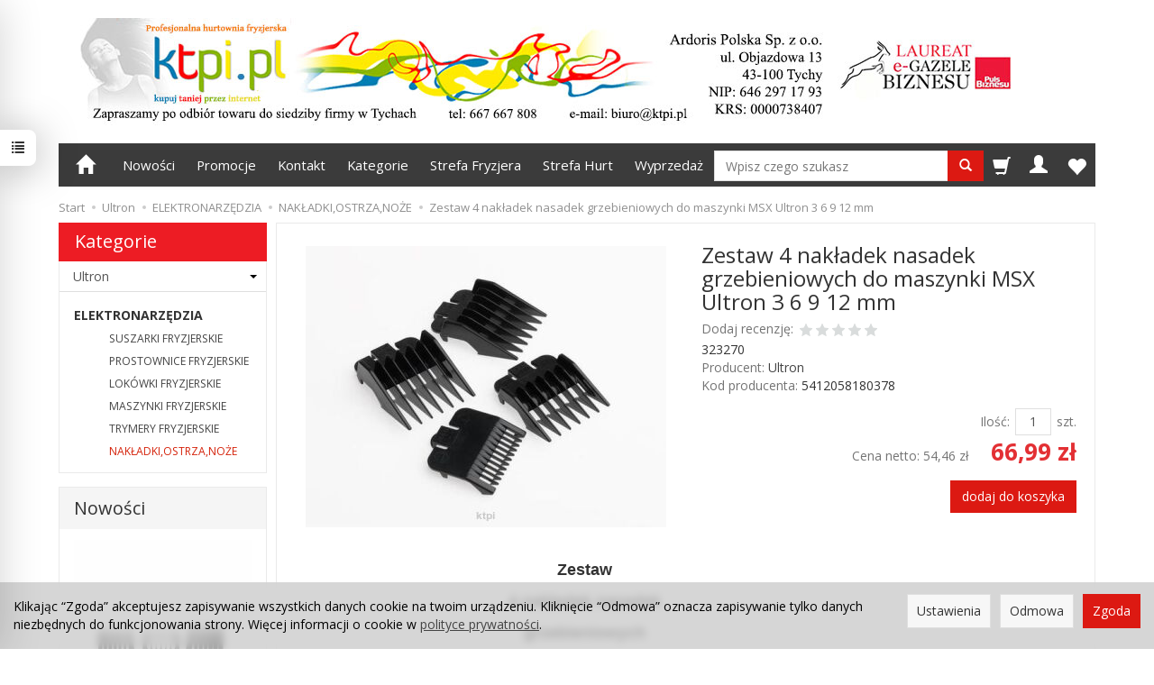

--- FILE ---
content_type: text/html; charset=utf-8
request_url: https://ktpi.pl/manufacturer/ultron/zestaw-4-nakladek-nasadek-grzebieniowych-do-maszynki-msx-ultron.html
body_size: 22535
content:
<!DOCTYPE html>
<html lang="pl">
   <head>
      <meta name="viewport" content="width=device-width, initial-scale=1.0, maximum-scale=1.0" /> 
      
      
      

      
      
       
      
      
      
      
      
      
      
      
      
      
      
      
      
      
      
      
      
      <meta http-equiv="Content-Type" content="text/html; charset=utf-8" />
<meta name="keywords" content="Ultron, Zestaw 4 nakładek nasadek grzebieniowych do maszynki MSX Ultron 3 6 9 12 mm, NAKŁADKI,OSTRZA,NOŻE, Ultron" />
<meta name="description" content="Ultron - Zestaw 4 nakładek nasadek grzebieniowych do maszynki MSX Ultron 3 6 9 12 mm" />
<meta name="google-site-verification" content="zS-sRVzAm-vnohQtabpfwYKYiu5MU7zOXwHnE_3ILMw" />
<title>Ultron - Zestaw 4 nakładek nasadek grzebieniowych do maszynki MSX Ultron 3 6 9 12 mm - hurtownia ktpi.pl online tanio opinie Warszawa Kraków Katowice Wrocław</title>
<link rel="canonical" href="https://ktpi.pl/zestaw-4-nakladek-nasadek-grzebieniowych-do-maszynki-msx-ultron.html" />
      <link href="/bootstrap/css/bootstrap.min.css?v320" rel="stylesheet" type="text/css" />
      <link rel="stylesheet" type="text/css" media="screen" href="/css/frontend/theme/responsive/style.css?v1760387188" />
<link rel="stylesheet" type="text/css" media="screen" href="/css/frontend/theme/responsive/theme.css?v1760387188" />
<link rel="stylesheet" type="text/css" media="screen" href="/css/frontend/theme/argentorwd/my_theme.css?v1749539617" />
<link rel="stylesheet" type="text/css" media="screen" href="/css/frontend/theme/responsive/theme_editor.css?v1760387188" />
<link rel="stylesheet" type="text/css" media="screen" href="/css/frontend/theme/responsive/lightGallery.css?v1760387188" />
<link rel="stylesheet" type="text/css" media="screen" href="/css/frontend/theme/responsive/bootstrap-slider.css?v1760387188" />
<link rel="stylesheet" type="text/css" media="screen" href="/swiper-slider/css/swiper-bundle.min.css?v1760387188" />
<link rel="stylesheet" type="text/css" media="screen" href="/css/frontend/theme/temat_res/temat_res.css?v1619602579" />
<link rel="stylesheet" type="text/css" media="screen" href="/css/frontend/theme/temat_res/_editor/style.css?v1715001465" />

      
















      <link rel="shortcut icon" type="image/x-icon" href="/favicon.ico" />
      <link href="https://fonts.googleapis.com/css?family=Open+Sans:400,400i,700,700i&amp;subset=latin-ext&amp;display=swap" rel="preload" as="style">
<link href="https://fonts.googleapis.com/css?family=Open+Sans:400,400i,700,700i&amp;subset=latin-ext&amp;display=swap" rel="stylesheet" type="text/css">
      
      
      <!--[if IE 9]>
         <style type="text/css">
         select.form-control
         {
            padding-right: 0;
            background-image: none;
         }
         </style> 
      <![endif]-->

       
      
      <script type="text/javascript">
  window.dataLayer = window.dataLayer || [];
  function gtag(){dataLayer.push(arguments)};
</script>
  <script>
    
     gtag('consent', 'default', {
        'functionality_storage': 'granted',
        'personalization_storage': 'granted',
        'security_storage': 'granted',
        'analytics_storage': 'denied',      
        'ad_storage': 'denied',
        'ad_personalization': 'denied',
        'ad_user_data': 'denied',
        'wait_for_update': 500
    });
    
</script>
<script async src="https://www.googletagmanager.com/gtag/js?id=UA-47726300-1"></script>
<script>
  gtag('js', new Date());
  gtag('config', 'UA-47726300-1');
 </script>
 
 
  <script>
  
    gtag("event", "view_item", {
    currency: "PLN",
    value: 66.99,
    items: [
            {
        item_id: "14329",
        item_name: "Zestaw 4 nakładek nasadek grzebieniowych do maszynki MSX Ultron 3 6 9 12 mm",
        index: 0,
        item_brand: "Ultron",
        item_category: "ELEKTRONARZĘDZIA",
item_category2: "NAKŁADKI,OSTRZA,NOŻE",
        price: 66.99,
        // Google Ads
        id: "14329",
        google_business_vertical: "retail"
      }    ]
  });
  </script>

   
      

<noscript><img height="1" width="1" style="display:none" src="https://www.facebook.com/tr?id=1247593832302428&ev=PageView&noscript=1" /></noscript><meta property="og:type" content="website" /><meta property="og:title" content="Zestaw 4 nakładek nasadek grzebieniowych do maszynki MSX Ultron 3 6 9 12 mm" /><meta property="og:description" content="Zestaw 4 nakładek nasadek grzebieniowych do maszynki MSX Ultron 3 6 9 12 mm" /><meta property="og:url" content="https://ktpi.pl/manufacturer/ultron/zestaw-4-nakladek-nasadek-grzebieniowych-do-maszynki-msx-ultron.html" /><meta property="og:image" content="https://ktpi.pl/media/products/89720bc2ad4d16028a56291b40059a2e/images/thumbnail/big_323270.jpg?lm=1750017294" /><meta property="og:updated_time" content="1768495552" /><script>

var ad_storage = 'denied';

var analytics_storage = 'denied';

var ad_personalization = "denied";

var ad_user_data = "denied";

var cookies_message_bar_hidden = 0;

const cookies = document.cookie.split("; ");

for (let i = 0; i < cookies.length; i++) {
  const cookie = cookies[i].split("=");
  
  if (cookie[0] === "cookies_google_analytics"){
    var cookies_google_analytics = cookie[1];                                
    
    if(cookies_google_analytics === 'true'){           
       var analytics_storage = "granted";
    }        
  }
  
  if (cookie[0] === "cookies_google_targeting"){
    
    var cookies_google_targeting = cookie[1];                        
            
    if(cookies_google_targeting === 'true'){            
        var ad_storage = "granted";
    }     
  }

 if (cookie[0] === "cookies_google_personalization"){
    
    var cookies_google_personalization = cookie[1];                        
            
    if(cookies_google_personalization === 'true'){            
        var ad_personalization = "granted";
    }     
  }

if (cookie[0] === "cookies_google_user_data"){
    
    var cookies_google_user_data = cookie[1];                        
            
    if(cookies_google_user_data === 'true'){            
        var ad_user_data = "granted";
    }     
  }

if (cookie[0] === "cookies_message_bar_hidden"){
    
    var cookies_message_bar_hidden = cookie[1];                        
            
    if(cookies_message_bar_hidden === 'true'){            
        var cookies_message_bar_hidden = 1;
    }     
  }

}

        
         if (cookies_message_bar_hidden == 1){
            gtag('consent', 'update', {
            'functionality_storage': 'granted',
            'personalization_storage': 'granted',
            'security_storage': 'granted',
            'analytics_storage': analytics_storage,      
            'ad_storage': ad_storage,
            'ad_personalization': ad_personalization,
            'ad_user_data': ad_user_data
        });
         }
    
    </script>   </head>
   <body>
      


<div class="modal fade" id="ajax-login-form-modal" tabindex="-1" role="dialog" aria-hidden="false" aria-modal="true" aria-labelledby="login_ajax">
    <div class="modal-dialog">
        <div class="modal-content">       
            <div id="ajax-login-form"></div>    
        </div>

    </div>
</div>
<div id="sidebar">    
    <div id="sidebar-content" class="modal fade" tabindex="-1" role="dialog" aria-labelledby="sidebar-content-label">
        <div class="modal-dialog" role="document">
            <div class="modal-content">
                <div class="modal-header">
    <button type="button" class="close" data-dismiss="modal" aria-label="Zamknij"><span aria-hidden="true">&times;</span></button>
    <div class="h4 modal-title" id="recentyl-viewed-sidebar-label">Ostatnio przeglądane produkty</div>
</div>
<div id="product-tab-recentyl-viewed-sidebar" class="modal-body">    
</div>         




                        
                
                <div class="modal-header" style="padding: 0; min-height: 0; border: none;">
                    <button type="button" class="close" data-dismiss="modal" aria-label="Zamknij"><span aria-hidden="true">&times;</span></button>
                </div>
            </div>
        </div> 
    </div>
    <div id="sidebar-handle" class="closeBtn">
        <svg class="arror-icon" width="10" height="16" viewBox="0 0 5 8" fill="none" xmlns="http://www.w3.org/2000/svg"><path d="M1 1L4 4L1 7" stroke="currentColor" stroke-linecap="round" stroke-linejoin="round"/></svg>
        <span class="glyphicon glyphicon-list"></span>
    </div>
</div>



     
      <header>
    
<div class="container">  
    <div id="header" class="clearfix hidden-xs">
        <div id="logo">            
            <a href="/">
                <img src="/images/frontend/theme/temat_res/_editor/prod/56f4a13ef36149e2900d2bcba2d36883.jpg" alt="" />
            </a>
        </div>   
    </div>
</div>
<div id="header-navbar-position">
    <div id="header-navbar-outer">
        <div class="container">  
            <nav id="header-navbar" class="navbar" role="navigation">    
                <div id="logo_small" class="visible-xs">
                    <div>
                        <a href="/">
                            <img src="/images/frontend/theme/temat_res/logo_small.png" alt="" />
                        </a>
                     </div>
                </div>           
                <div id="navbar-buttons" class="btn-group pull-right">  
                    <button id="nav-button-search" type="button" class="btn btn-navbar collapsed" data-toggle="collapse" data-target="#nav-search"  data-parent="#header-navbar">
                        <span class="glyphicon glyphicon-search"></span>
                    </button>  
                	<a title="Lista ulubionych produktów - Zaloguj się aby skożystać z tej funkcji." href="/user/loginUser" class="favorite"><span class="glyphicon glyphicon-heart"></span></a>
                    <button id="nav-button-shopping-cart" class="btn btn-navbar collapsed empty" data-toggle="collapse" data-target="#nav-shopping-cart"  data-parent="#header-navbar">
                        <span class="glyphicon glyphicon-shopping-cart"></span>
                        <small class="quantity"></small>
                    </button>

                     
                    <a href="https://ktpi.pl/user/loginUser" id="nav-button-user" class="hidden-xs btn btn-navbar collapsed">
                        <span id="login-status-info" class="glyphicon glyphicon-user"></span>
                        <small class="login-status">&nbsp;</small>
                    </a> 
                    <button id="nav-button-user" class="visible-xs btn btn-navbar collapsed" data-toggle="collapse" data-target="#nav-user" data-parent="#header-navbar">
                        <span id="login-status-info" class="glyphicon glyphicon-user"></span>
                        <small class="login-status">&nbsp;</small>
                    </button>     
                                                      
                    <button id="nav-button-settings" class="btn btn-navbar hidden-xs collapsed" data-toggle="collapse" data-target="#nav-settings" data-parent="#header-navbar">
                        <span class="glyphicon glyphicon-globe"></span>
                    </button>                                                                  
                </div>           
                <div class="navbar-header">
                    <button id="nav-button-menu" type="button" class="navbar-toggle collapsed" data-toggle="collapse" data-target="#nav-menu" data-parent="#header-navbar">
                        <span class="icon-bar"></span>
                        <span class="icon-bar"></span>
                        <span class="icon-bar"></span>
                    </button>                            
                </div>               
                <!-- Menu -->
                <div id="nav-menu" class="navbar-collapse collapse">
                    <ul class="nav navbar-nav horizontal-categories hidden-xs hidden-sm">
    <li class="home-icon">
        <a href="/">
            <span class="glyphicon glyphicon-home"></span>
        </a>                     
    </li>
</ul>
<ul class="nav navbar-nav horizontal-categories">                       
                                                    <li class="visible-xs visible-sm">
                    <a href="/category/wyprzedaz">WYPRZEDAŻ</a>
                </li>
                     
                                                    <li class="dropdown visible-xs visible-sm">
                    <a href="/category/koloryzacja" class="dropdown-toggle" data-hover="dropdown" data-toggle="dropdown">KOLORYZACJA WŁOSÓW</a>
                    <ul class="dropdown-menu">
                                                    <li><a href="/category/koloryzacja-wlosow-farby-do-wlosow">FARBY DO WŁOSÓW</a></li>
                                                    <li><a href="/category/koloryzacja-wlosow-rozjasniacze-do-wlosow">ROZJAŚNIACZE DO WŁOSÓW</a></li>
                                                    <li><a href="/category/koloryzacja-wlosow-wody-utleniacze-do-wlosow">WODY,UTLENIACZE DO WŁOSÓW</a></li>
                                                    <li><a href="/category/koloryzacja-plex-system-regener">PLEX SYSTEM REGENERACYJNY</a></li>
                                                    <li><a href="/category/koloryzacja-dekoloryzacja">DEKOLORYZACJA WŁOSÓW</a></li>
                                                    <li><a href="/category/koloryzacja-wlosow-zmywacze-kremy-ochronne">ZMYWACZE, KREMY OCHRONNE</a></li>
                                                    <li><a href="/category/koloryzacja-plukanki">PŁUKANKI DO WŁOSÓW</a></li>
                                                    <li><a href="/category/koloryzacja-wlosow-dodatki-do-farb">DODATKI DO FARB</a></li>
                                                    <li><a href="/category/koloryzacja-wlosow-pianki-maski-koloryzacyjne">PIANKI, MASKI KOLORYZACYJNE</a></li>
                                            </ul> 
                </li>
                     
                                                    <li class="dropdown visible-xs visible-sm">
                    <a href="/category/pielegnacja" class="dropdown-toggle" data-hover="dropdown" data-toggle="dropdown">PIELĘGNACJA WŁOSÓW</a>
                    <ul class="dropdown-menu">
                                                    <li><a href="/category/pielegnacja-szampony">SZAMPONY DO WŁOSÓW</a></li>
                                                    <li><a href="/category/balsamy-odzywki-do-wlosow">ODŻYWKI, BALSAMY DO WŁOSÓW</a></li>
                                                    <li><a href="/category/pielegnacja-wlosow-maski-do-wlosow">MASKI DO WŁOSÓW</a></li>
                                                    <li><a href="/category/pielegnacja-olejki-serum-ampulki">OLEJKI, SERUM, AMPUŁKI DO WŁOSÓW</a></li>
                                                    <li><a href="/category/pielegnacja-wlosow-fluidy-mleczka-kremy-do-wlosow">FLUIDY,MLECZKA,KREMY DO WŁOSÓW</a></li>
                                                    <li><a href="/category/pielegnacja-wlosow-plyny-spray-e-do-wlosow">PŁYNY, SPRAY'E DO WŁOSÓW</a></li>
                                                    <li><a href="/category/pielegnacja-inne">INNE</a></li>
                                                    <li><a href="/category/pielegnacja-wlosow-kuracje">KURACJE</a></li>
                                            </ul> 
                </li>
                     
                                                    <li class="dropdown visible-xs visible-sm">
                    <a href="/category/stylizacja" class="dropdown-toggle" data-hover="dropdown" data-toggle="dropdown">STYLIZACJA WŁOSÓW</a>
                    <ul class="dropdown-menu">
                                                    <li><a href="/category/stylizacja-wlosow-lakiery-do-wlosow">LAKIERY DO WŁOSÓW</a></li>
                                                    <li><a href="/category/stylizacja-wlosow-pianki-do-wlosow">PIANKI DO WŁOSÓW</a></li>
                                                    <li><a href="/category/stylizacja-wlosow-pudry-do-wlosow">PUDRY DO WŁOSÓW</a></li>
                                                    <li><a href="/category/stylizacja-wlosow-gumy-do-wlosow">GUMY DO WŁOSÓW</a></li>
                                                    <li><a href="/category/stylizacja-wlosow-pasty-kleje-do-wlosow">PASTY, KLEJE DO WŁOSÓW</a></li>
                                                    <li><a href="/category/stylizacja-wlosow-nablyszczacze-do-wlosow">NABŁYSZCZACZE DO WŁOSÓW</a></li>
                                                    <li><a href="/category/stylizacja-wlosow-zele-do-wlosow">ŻELE DO WŁOSÓW</a></li>
                                                    <li><a href="/category/stylizacja-wlosow-kremy-do-wlosow">KREMY DO WŁOSÓW</a></li>
                                                    <li><a href="/category/stylizacja-wlosow-brylantyny-do-wlosow">BRYLANTYNY DO WŁOSÓW</a></li>
                                                    <li><a href="/category/stylizacja-wlosow-fluidy-mleczka-kremy-do-wlosow">FLUIDY,MLECZKA,SERUM DO WŁOSÓW</a></li>
                                                    <li><a href="/category/stylizacja-wlosow-lotony-do-wlosow">LOTONY DO WŁOSÓW</a></li>
                                                    <li><a href="/category/stylizacja-wlosow-plyny-spray-e-do-wlosow">PŁYNY, SPRAY'E DO WŁOSÓW</a></li>
                                                    <li><a href="/category/stylizacja-wlosow-woski-do-wlosow">WOSKI DO WŁOSÓW</a></li>
                                                    <li><a href="/category/stylizacja-inne">POMADY,GLINKI</a></li>
                                                    <li><a href="/category/stylizacja-wlosow-suche-szampony">SUCHE SZAMPONY</a></li>
                                            </ul> 
                </li>
                     
                                                    <li class="dropdown visible-xs visible-sm">
                    <a href="/category/trwale-prostowanie" class="dropdown-toggle" data-hover="dropdown" data-toggle="dropdown">TRWAŁE PROSTOWANIE WŁOSÓW</a>
                    <ul class="dropdown-menu">
                                                    <li><a href="/category/trwale-prostowanie-wlosow-zestawy-do-prostowania">ZESTAWY DO PROSTOWANIA</a></li>
                                            </ul> 
                </li>
                     
                                                    <li class="dropdown visible-xs visible-sm">
                    <a href="/category/kosmetyki-do-trwalej-ondulacji" class="dropdown-toggle" data-hover="dropdown" data-toggle="dropdown">KOSMETYKI DO TRWAŁEJ ONDULACJI</a>
                    <ul class="dropdown-menu">
                                                    <li><a href="/category/kosmetyki-do-trwalej-ondulacji-plyny">PŁYNY</a></li>
                                                    <li><a href="/category/kosmetyki-do-trwalej-ondulacji-utrwalacze">UTRWALACZE</a></li>
                                                    <li><a href="/category/kosmetyki-do-trwalej-ondulacji-bibulki">BIBUŁKI</a></li>
                                            </ul> 
                </li>
                     
                                                    <li class="dropdown visible-xs visible-sm">
                    <a href="/category/narzedzia-akcesoria" class="dropdown-toggle" data-hover="dropdown" data-toggle="dropdown">NARZĘDZIA,AKCESORIA</a>
                    <ul class="dropdown-menu">
                                                    <li><a href="/category/nozyczki-fryzjerskie">NOŻYCZKI I DEGAŻÓWKI</a></li>
                                                    <li><a href="/category/grzebienie-fryzjerskie">GRZEBIENIE FRYZJERSKIE</a></li>
                                                    <li><a href="/category/narzedzia-akcesoria-szczotki">SZCZOTKI</a></li>
                                                    <li><a href="/category/narzedzia-akcesoria-etui-kabury">ETUI, TORBY, KABURY</a></li>
                                                    <li><a href="/category/narzedzia-akcesoria-wsuwki">WSUWKI</a></li>
                                                    <li><a href="/category/narzedzia-akcesoria-kokowki">KOKÓWKI</a></li>
                                                    <li><a href="/category/narzedzia-akcesoria-ozdoby-do-wlosow">OZDOBY,SPINKI</a></li>
                                                    <li><a href="/category/narzedzia-akcesoria-wypelniacze">WYPEŁNIACZE</a></li>
                                                    <li><a href="/category/narzedzia-akcesoria-gumki">GUMKI</a></li>
                                                    <li><a href="/category/narzedzia-akcesoria-klipsy-klamry">KLIPSY,KLAMRY</a></li>
                                                    <li><a href="/category/narzedzia-akcesoria-lusterka">LUSTERKA</a></li>
                                                    <li><a href="/category/narzedzia-akcesoria-dezynfekcja">DEZYNFEKCJA</a></li>
                                                    <li><a href="/category/narzedzia-akcesoria-pelerynki-fartuchy">PELERYNKI,FARTUCHY</a></li>
                                                    <li><a href="/category/narzedzia-akcesoria-glowki-statywy">GŁÓWKI,STATYWY</a></li>
                                                    <li><a href="/category/narzedzia-akcesoria-pedzelki">AKCESORIA DO FARBOWANIA</a></li>
                                                    <li><a href="/category/narzedzia-akcesoria-rekawiczki">RĘKAWICZKI</a></li>
                                                    <li><a href="/category/narzedzia-akcesoria-rozpylacze">ROZPYLACZE</a></li>
                                                    <li><a href="/category/narzedzia-akcesoria-reczniki">RĘCZNIKI, PODKŁADY</a></li>
                                                    <li><a href="/category/narzedzia-akcesoria-kryzy">KRYZY</a></li>
                                                    <li><a href="/category/narzedzia-akcesoria-walki">WAŁKI,PAPILOTY</a></li>
                                                    <li><a href="/category/narzedzia-akcesoria-czepki">CZEPKI</a></li>
                                                    <li><a href="/category/narzedzia-akcesoria-folie">FOLIE</a></li>
                                                    <li><a href="/category/narzedzia-akcesoria-karkowki">KARKÓWKI</a></li>
                                                    <li><a href="/category/narzedzia-akcesoria-pompki">POMPKI</a></li>
                                                    <li><a href="/category/narzedzia-akcesoria-maski-ochronne">MASKI OCHRONNE</a></li>
                                                    <li><a href="/category/narzedzia-akcesoria-miotly-kije">MIOTŁY, KIJE</a></li>
                                                    <li><a href="/category/narzedzia-akcesoria-kuferki">KUFERKI</a></li>
                                                    <li><a href="/category/narzedzia-akcesoria-inne">INNE</a></li>
                                                    <li><a href="/category/narzedzia-akcesoria-srodki-czystosci">ŚRODKI CZYSTOŚCI</a></li>
                                            </ul> 
                </li>
                     
                                                    <li class="dropdown visible-xs visible-sm">
                    <a href="/category/elektronarzedzia" class="dropdown-toggle" data-hover="dropdown" data-toggle="dropdown">ELEKTRONARZĘDZIA</a>
                    <ul class="dropdown-menu">
                                                    <li><a href="/category/elektronarzedzia-suszarki-fryzjerskie">SUSZARKI FRYZJERSKIE</a></li>
                                                    <li><a href="/category/elektronarzedzia-prostownice">PROSTOWNICE FRYZJERSKIE</a></li>
                                                    <li><a href="/category/elektronarzedzia-lokowki">LOKÓWKI FRYZJERSKIE</a></li>
                                                    <li><a href="/category/elektronarzedzia-suszarko-lokowki">SUSZARKO-LOKÓWKI</a></li>
                                                    <li><a href="/category/elektronarzedzia-falownice">FALOWNICE</a></li>
                                                    <li><a href="/category/elektronarzedzia-karbownice">KARBOWNICE</a></li>
                                                    <li><a href="/category/elektronarzedzia-pielegnice">PIELĘGNICE</a></li>
                                                    <li><a href="/category/elektronarzedzia-maszynki-fryzjerskie-do-strzyzenia">MASZYNKI FRYZJERSKIE</a></li>
                                                    <li><a href="/category/elektronarzedzia-trymery-fryzjerskie">TRYMERY FRYZJERSKIE</a></li>
                                                    <li><a href="/category/elektronarzedzia-infrazony">INFRAZONY</a></li>
                                                    <li><a href="/category/elektronarzedzia-nawilzacze">NAWILŻACZE</a></li>
                                                    <li><a href="/category/elektronarzedzia-sauny">SAUNY</a></li>
                                                    <li><a href="/category/elektronarzedzia-termoloki">TERMOLOKI</a></li>
                                                    <li><a href="/category/elektronarzedzia-dyfuzory">DYFUZORY</a></li>
                                                    <li><a href="/category/elektronarzedzia-nakladki-ostrza-noze">NAKŁADKI,OSTRZA,NOŻE</a></li>
                                                    <li><a href="/category/elektronarzedzia-sterylizatory">STERYLIZATORY</a></li>
                                                    <li><a href="/category/elektronarzedzia-inne">INNE</a></li>
                                                    <li><a href="/category/elektronarzedzia-ladowarki-akumulatory">ŁADOWARKI,AKUMULATORY</a></li>
                                                    <li><a href="/category/elektronarzedzia-szczotki">SZCZOTKI</a></li>
                                                    <li><a href="/category/elektronarzedzia-odkurzacze">ODKURZACZE</a></li>
                                                    <li><a href="/category/elektronarzedzia-golarki">GOLARKI</a></li>
                                            </ul> 
                </li>
                     
                                                    <li class="dropdown visible-xs visible-sm">
                    <a href="/category/kosmetyka" class="dropdown-toggle" data-hover="dropdown" data-toggle="dropdown">KOSMETYKA</a>
                    <ul class="dropdown-menu">
                                                    <li><a href="/category/kosmetyka-brwi-i-rzesy">HENNA BRWI I RZĘS</a></li>
                                                    <li><a href="/category/kosmetyka-akcesoria">AKCESORIA</a></li>
                                                    <li><a href="/category/kosmetyka-pesety-i-aplikatory">PĘSETY I APLIKATORY</a></li>
                                                    <li><a href="/category/kosmetyka-kepki-rzes">KĘPKI RZĘS I KLEJE</a></li>
                                            </ul> 
                </li>
                     
                                                    <li class="dropdown visible-xs visible-sm">
                    <a href="/category/zarost" class="dropdown-toggle" data-hover="dropdown" data-toggle="dropdown">ZAROST</a>
                    <ul class="dropdown-menu">
                                                    <li><a href="/category/zarost-pielegnacja-brody">PIELĘGNACJA BRODY</a></li>
                                                    <li><a href="/category/zarost-stylizacja">STYLIZACJA</a></li>
                                            </ul> 
                </li>
                     
                                                    <li class="dropdown visible-xs visible-sm">
                    <a href="/category/barber" class="dropdown-toggle" data-hover="dropdown" data-toggle="dropdown">BARBER</a>
                    <ul class="dropdown-menu">
                                                    <li><a href="/category/barber-kosmetyki-barberskie">KOSMETYKI BARBERSKIE</a></li>
                                                    <li><a href="/category/barber-akcesoria">NARZĘDZIA I AKCESORIA BARBERSKIE</a></li>
                                                    <li><a href="/category/barber-elektronarzedzia-barberskie">ELEKTRONARZĘDZIA BARBERSKIE</a></li>
                                                    <li><a href="/category/barber-meble">MEBLE BARBERSKIE</a></li>
                                            </ul> 
                </li>
                     
                                                    <li class="dropdown visible-xs visible-sm">
                    <a href="/category/paznokcie" class="dropdown-toggle" data-hover="dropdown" data-toggle="dropdown">PAZNOKCIE</a>
                    <ul class="dropdown-menu">
                                                    <li><a href="/category/paznokcie-lampy">LAMPY, FREZARKI</a></li>
                                                    <li><a href="/category/paznokcie-lakiery-hybrydowe">LAKIERY HYBRYDOWE</a></li>
                                                    <li><a href="/category/paznokcie-nowa-kategoria">ŻELE, AKRYLOŻELE</a></li>
                                                    <li><a href="/category/paznokcie-bazy-topy">BAZY, TOPY</a></li>
                                                    <li><a href="/category/paznokcie-preparaty">PREPARATY</a></li>
                                                    <li><a href="/category/paznokcie-inne">ODŻYWKI, OLIWKI, SCRUBY</a></li>
                                                    <li><a href="/category/paznokcie-zmywacze-cleanery">ZMYWACZE, CLEANERY</a></li>
                                                    <li><a href="/category/paznokcie-nozyczki-cazki">CĄŻKI, NOŻYCZKI</a></li>
                                                    <li><a href="/category/paznokcie-pilniki">PILNIKI, POLERKI</a></li>
                                                    <li><a href="/category/paznokcie-frezy">FREZY</a></li>
                                                    <li><a href="/category/paznokcie-pedzelki">PĘDZELKI</a></li>
                                                    <li><a href="/category/paznokcie-kopytka">KOPYTKA</a></li>
                                                    <li><a href="/category/paznokcie-ozdoby">OZDOBY</a></li>
                                                    <li><a href="/category/paznokcie-akcesoria">AKCESORIA</a></li>
                                            </ul> 
                </li>
                     
                                                    <li class="dropdown visible-xs visible-sm">
                    <a href="/category/meble-fryzjerskie" class="dropdown-toggle" data-hover="dropdown" data-toggle="dropdown">MEBLE FRYZJERSKIE</a>
                    <ul class="dropdown-menu">
                                                    <li><a href="/category/meble-fryzjerskie-myjnie">MYJNIE FRYZJERSKIE</a></li>
                                                    <li><a href="/category/meble-fryzjerskie-fotele">FOTELE FRYZJERSKIE</a></li>
                                                    <li><a href="/category/meble-fryzjerskie-podnozki">PODNÓŻKI FRYZJERSKIE</a></li>
                                                    <li><a href="/category/meble-fryzjerskie-wozki-pomocniki">WÓZKI,POMOCNIKI</a></li>
                                                    <li><a href="/category/meble-fryzjerskie-stojaki-na-reczniki">STOJAKI NA RĘCZNIKI</a></li>
                                                    <li><a href="/category/meble-fryzjerskie-uchwyty-wieszaki">UCHWYTY,WIESZAKI</a></li>
                                                    <li><a href="/category/taborety-hokery">TABORETY, HOKERY</a></li>
                                                    <li><a href="/category/meble-fryzjerskie-nowa-kategoria">KONSOLETY</a></li>
                                                    <li><a href="/category/meble-fryzjerskie-recepcje">RECEPCJE</a></li>
                                            </ul> 
                </li>
                     
                        <li class="visible-xs visible-sm">
                <a href="/category/swieczki-zapachowe">ŚWIECZKI ZAPACHOWE</a>
            </li>
         
                                                    <li class="dropdown visible-xs visible-sm">
                    <a href="/category/drogeria" class="dropdown-toggle" data-hover="dropdown" data-toggle="dropdown">DROGERIA</a>
                    <ul class="dropdown-menu">
                                                    <li><a href="/category/drogeria-koloryzacja">KOLORYZACJA</a></li>
                                                    <li><a href="/category/drogeria-szampony">SZAMPONY</a></li>
                                                    <li><a href="/category/drogeria-odzywki-balsamy">ODŻYWKI, BALSAMY</a></li>
                                                    <li><a href="/category/drogeria-zele-mydla-emulsje">ŻELE,MYDŁA,PŁYNY</a></li>
                                                    <li><a href="/category/drogeria-inne">INNE</a></li>
                                                    <li><a href="/category/drogeria-balsamy-do-ciala">BALSAMY DO CIAŁA</a></li>
                                                    <li><a href="/category/drogeria-makijaz">MAKIJAŻ</a></li>
                                                    <li><a href="/category/drogeria-maski">MASKI DO TWARZY</a></li>
                                                    <li><a href="/category/drogeria-kremy-do-twarzy">KREMY DO TWARZY</a></li>
                                                    <li><a href="/category/drogeria-kremy-do-rak">PIELĘGNACJA RĄK</a></li>
                                                    <li><a href="/category/drogeria-kremy-do-stop">PIELĘGNACJA STÓP</a></li>
                                                    <li><a href="/category/drogeria-toniki-emulsje-mlecz">MLECZKA,FLUIDY</a></li>
                                                    <li><a href="/category/drogeria-wody-toal-perfumy">WODY TOAL.,PERFUMY</a></li>
                                                    <li><a href="/category/drogeria-depilacja">DEPILACJA</a></li>
                                                    <li><a href="/category/drogeria-maski-do-wlosow">MASKI DO WŁOSÓW</a></li>
                                                    <li><a href="/category/drogeria-olejki">OLEJKI</a></li>
                                                    <li><a href="/category/drogeria-peelingi-sole">PEELINGI,SOLE</a></li>
                                                    <li><a href="/category/drogeria-pielegnacja-twarzy">PIELĘGNACJA TWARZY</a></li>
                                                    <li><a href="/category/drogeria-plyny-spraye">PŁYNY,SPRAYE</a></li>
                                                    <li><a href="/category/drogeria-stylizacja-wlosow">STYLIZACJA WŁOSÓW</a></li>
                                            </ul> 
                </li>
                     
                        <li class="visible-xs visible-sm">
                <a href="/category/zestawy-produktow">ZESTAWY PRODUKTÓW</a>
            </li>
         
      
    
        <li><a href="/group/nowosci">Nowości</a></li>
    <li><a href="/group/promocje">Promocje</a></li>
    <li><a href="/webpage/kontakt.html">Kontakt</a></li>
    <li><a href="https://ktpi.pl/category/kategorie">Kategorie</a></li>
    <li><a href="/webpage/strefa-fryzjera.html">Strefa Fryzjera</a></li>
    <li><a href="/webpage/strefa-hurt.html">Strefa Hurt</a></li>
    <li><a href="/group/wyprzedaz">Wyprzedaż</a></li>

</ul>





                </div>   
                <div class="navbar-dropdown">                  
                    <!-- Koszyk -->
                    <div id="nav-shopping-cart" class="navbar-collapse collapse">
                        <div class="shopping-cart clearfix">
            <div class="text-right">Twój koszyk jest pusty</div>
    </div>





                    </div>        
                    <div id="nav-user" class="navbar-collapse collapse">
                        <ul class="nav navbar-nav">
                            <!-- Moje konto, Język, Waluta -->                    
                                <div class="user-content">
        <button class="btn btn-primary" data-action="ajax-login-button">Zaloguj</button>
        <div class="user-options-text text-muted hidden-xs">Nie masz jeszcze konta?</div>
        <a class="btn btn-light" href="https://ktpi.pl/user/createAccount" rel="nofollow">Załóż konto</a>    
    </div>

<div class="user-settings hidden-sm hidden-md hidden-lg">
    
    
</div>

                                                        
                        </ul>
                    </div>
                    <div id="nav-settings" class="hidden-xs navbar-collapse collapse"><ul class="nav navbar-nav"><li class="dropdown"></li><li class="dropdown"></li></ul></div>
                    <div id="nav-search" class="navbar-collapse collapse">
                        
<form action="/product/search" class="form-inline search" method="get">
    <div class="input-group">
        <label class="sr-only" for="search-tdb0">Wyszukaj</label>
        <input id="search-tdb0" type="search" autocomplete="off" class="form-control" name="query" value="" placeholder='Wpisz czego szukasz' />
        <span class="input-group-btn">
            <button class="btn btn-primary" type="submit" aria-label="Wyszukaj">
                <span class="glyphicon glyphicon-search"></span>
            </button>
        </span>                                
    </div>
</form>






                    </div>
                </div>
            </nav>
        </div>
    </div>
</div>


 

</header>

<div id="two-column-layout"> 
    <div class="container">
        <ol class="breadcrumb hidden-xs" itemscope itemtype="https://schema.org/BreadcrumbList">
    <li itemprop="itemListElement" itemscope itemtype="https://schema.org/ListItem">
        <a itemprop="item" href="https://ktpi.pl/"><span itemprop="name">Start</span></a>
        <meta itemprop="position" content="1" />
    </li>
                <li itemprop="itemListElement" itemscope itemtype="https://schema.org/ListItem">
                        <a itemprop="item"  href="https://ktpi.pl/manufacturer/ultron"><span itemprop="name">Ultron</span></a>
                        <meta itemprop="position" content="2" />
        </li>
            <li itemprop="itemListElement" itemscope itemtype="https://schema.org/ListItem">
                        <a itemprop="item"  href="https://ktpi.pl/manufacturer/ultron/elektronarzedzia"><span itemprop="name">ELEKTRONARZĘDZIA</span></a>
                        <meta itemprop="position" content="3" />
        </li>
            <li itemprop="itemListElement" itemscope itemtype="https://schema.org/ListItem">
                        <a itemprop="item"  href="https://ktpi.pl/manufacturer/ultron/elektronarzedzia-nakladki-ostrza-noze"><span itemprop="name">NAKŁADKI,OSTRZA,NOŻE</span></a>
                        <meta itemprop="position" content="4" />
        </li>
            <li itemprop="itemListElement" itemscope itemtype="https://schema.org/ListItem">
                        <a itemprop="item"  href="https://ktpi.pl/manufacturer/ultron/zestaw-4-nakladek-nasadek-grzebieniowych-do-maszynki-msx-ultron.html"><span itemprop="name">Zestaw 4 nakładek nasadek grzebieniowych do maszynki MSX Ultron 3 6 9 12 mm</span></a>
                        <meta itemprop="position" content="5" />
        </li>
    </ol>




        <div class="row">
            <div id="content" class="col-md-9 col-md-push-3 col-lg-9 col-lg-push-3">













<div itemscope itemtype="https://schema.org/Product">
    <div class="card panel panel-default">
        <div class="panel-body">
            <div class="row">
                <div class="col-sm-6 col-md-6 col-lg-6 product-gallery">
                    <ul id="product-gallery" class="gallery list-unstyled clearfix" data-equalizer>
                        <li id="product-photo" class="col-xs-12" data-src="/media/products/89720bc2ad4d16028a56291b40059a2e/images/thumbnail/big_323270.jpg?lm=1750017294" data-sub-html="    &lt;div class=&quot;custom-html&quot;&gt;
        &lt;h4&gt;Zestaw 4 nakładek nasadek grzebieniowych do maszynki MSX Ultron 3 6 9 12 mm&lt;/h4&gt;
        &lt;p&gt;&lt;/p&gt;
    &lt;/div&gt;
" data-id="" data-gallery="/stThumbnailPlugin.php?i=media%2Fproducts%2F89720bc2ad4d16028a56291b40059a2e%2Fimages%2F323270.jpg&t=gallery&f=product&u=1749539792">
                            <div>
                                <div class="gallery-image">
                                    <img itemprop="image" class="img-responsive" src="/media/products/89720bc2ad4d16028a56291b40059a2e/images/thumbnail/large_323270.jpg?lm=1749723001" alt="Zestaw 4 nakładek nasadek grzebieniowych do maszynki MSX Ultron 3 6 9 12 mm" />
                                </div>
                            </div>
                        </li>
                                            </ul>
                </div>
                <div class="col-sm-6 col-md-6 col-lg-6 product-label relative">
                    <div id="product-preloader" class="preloader absolute hidden"></div>
                    <h1 itemprop="name">Zestaw 4 nakładek nasadek grzebieniowych do maszynki MSX Ultron 3 6 9 12 mm</h1>
                    <ul class="information">
                        

<li class="add-review-line">
    <span id="add-review" class="review-text text-muted">Dodaj recenzję:</span>
    <form class="pull-left" action="">
        <input  name="star1" title='Twoja ocena 1' type="radio" class="auto-submit-star" value="1"  />
        <input  name="star1" title='Twoja ocena 2' type="radio" class="auto-submit-star" value="2"  />
        <input  name="star1" title='Twoja ocena 3' type="radio" class="auto-submit-star" value="3"  />
        <input  name="star1" title='Twoja ocena 4' type="radio" class="auto-submit-star" value="4"  />
        <input  name="star1" title='Twoja ocena 5' type="radio" class="auto-submit-star" value="5"  />        
    </form>
    </li>
<!-- Modal -->
<div class="modal fade" id="star_raiting_modal" tabindex="-1" role="dialog" aria-labelledby="myModalLabel" aria-hidden="true" >
    <div class="modal-dialog">
    <div class="modal-content">
        <div id="star_raiting"></div>
    </div>
  </div>
</div>
                                                    <li class="code product_code">323270</li>
                            <meta  itemprop="sku" content="14329">
                        

                                                    <li><span class="text-muted">Producent:</span> <span itemprop="brand"><a href="/manufacturer/ultron" class="producer_name">Ultron</a></span></li>
                                                                            <li><span class="text-muted">Kod producenta:</span> <span>5412058180378</span></li>
                                                 
                        <li>
                                                                                                    <div class="clearfix">   <div id="question-container">
   </div>

</div>
                                                
                        <div id="basket_product_options_container">
                            
                        </div>

                        
                    </ul>

                                            <ul class="information prices" itemprop="offers" itemscope itemtype="https://schema.org/Offer">
                        <meta itemprop="availability" content="https://schema.org/InStock" />
                        <meta itemprop="priceCurrency" content="PLN" />

                                                            <meta itemprop="price" content="66.99" />
                            
                        
                            <li class="add-quantity text-muted">
                                <label for="product-card_14329_quantity">Ilość:</label><input type="text" name="product-card[14329][quantity]" id="product-card_14329_quantity" value="1" class="basket_add_quantity form-control" size="4" maxlength="5" data-max="4" data-min="1" inputmode="numeric" onchange="this.value = stPrice.fixNumberFormat(this.value, 0);" aria-label="Ilość" /><span class="uom text-muted">szt.</span>
                            </li>
                                                                                                                            <li>
                                        <span class="price_minor text-muted">Cena netto: <span id="st_product_options-price_net"><span id="st_product_options-price-netto">54,46 zł</span></span></span>
                                        <span class="old_price"></span>
                                        <span class="price"><span id="st_product_options-price-brutto">66,99 zł</span></span>

                                    </li>
                                                            
                            
                            <li class="shopping-cart">
                                    <form data-product="14329" id="product-card_14329" class="basket_add_button" action="https://ktpi.pl/basket/add/14329/1" method="post">
        <div>
            <input type="hidden" name="product_set_discount" value="" />
            <input type="hidden" name="option_list" value="" />
            <button class="btn btn-shopping-cart" type="submit">dodaj do koszyka</button>
        </div>
    </form>
                            </li>
                                                            
                                                    
                        



    <li style="margin-top: 12px">    
</li>

                    </ul>
                                
                

                            </div>
        </div>

        

        
                        <div class="row">
            <div itemprop="description" class="description tinymce_html col-xs-12">
                <!--[mode:tiny]--><p align="center"><span style="font-family: Calibri Light, sans-serif;"><span style="font-size: large;"><strong>Zestaw</strong></span></span></p>
<p align="center"><span style="font-family: Calibri Light, sans-serif;"><span style="font-size: large;"><strong>4 nakładek nasadek </strong></span></span></p>
<p align="center"><span style="font-family: Calibri Light, sans-serif;"><span style="font-size: large;"><strong>grzebieniowych</strong></span></span></p>
<p align="center"><span style="font-family: Calibri Light, sans-serif;"><span style="font-size: large;"><strong>do maszynki</strong></span></span></p>
<p align="center"><span style="font-family: Calibri Light, sans-serif;"><span style="font-size: large;"><strong>MSX Ultron</strong></span></span></p>
<p align="center"><span style="font-family: Calibri Light, sans-serif;"><span style="font-size: large;"><strong>3 6 9 12 mm</strong></span></span></p>
<p align="left"> </p>
<p align="left"><span style="font-family: Calibri Light, sans-serif;"><span style="font-size: large;">4 profesjonalne nakładki dedykowane do maszynki fryzjerskiej MSX Ultron, o długościach 3mm, 6mm, 9mm i 12mm. Wykonane z wysokiej jakości materiałów, zapewniają trwałość i niezawodność podczas użytkowania. Nakładki te gwarantują równomierne i precyzyjne przycinanie włosów, co pozwala na osiągnięcie profesjonalnego efektu nawet w warunkach domowych.</span></span></p>            
                <p style="margin-top: 10px;">
                    <a id="active_product_safety_modal">Informacje o bezpieczeństwie produktu</a><br>
                    <a id="active_product_producer_info_modal">Informacje o producencie</a>                
                </p>
            </div>
            
            <div id="description-safety">
                
                
            </div>
            <div class="description_right tinymce_html col-xs-12 col-sm-3 col-md-3 col-lg-3"></div>

  
        </div>
                <ul class="nav nav-tabs">
    <li class="active">
        <a rel="nofollow">Recenzje</a>
    </li>
</ul>

 
</br>
<div id="product-tab-review">
</div>         





                    
        
                    <ul id="product-tabs" class="nav nav-tabs">
                                <li>
                    <a href="#product-tab-1" data-url="/product/recommendProducts/id/14329/id_category/31/id_producer/112" rel="nofollow">Polecane produkty</a>
                </li>
                            </ul>

            <div class="tab-content">
                                    <div class="tab-pane" id="product-tab-1"></div>
                            </div>
        
        </div>
    </div>
</div>

<div class="modal fade" id="execute_time_overlay" tabindex="-1" role="dialog" aria-labelledby="execute_time_overlay" aria-hidden="true">
  <div class="modal-dialog">
    <div class="modal-content">
    </div>
  </div>
</div>




 
	</div>
            <div id="left" class="col-md-3 col-md-pull-9 col-lg-3 col-lg-pull-9 hidden-sm hidden-xs">
                <div id="category-thumbnail" class="thumbnail">
                    
<div id="vertical-categories" class="panel panel-primary">
    <div class="panel-heading">
        <h3 class="panel-title">Kategorie</h3>
    </div>
    <div id="cat_producer_filter" class="block">
    <form method="post" action="/producer/choose">
        <select name="id" id="id" onchange="this.form.submit()"><option value="">Wszyscy producenci</option>
<option value="127">Abena</option>
<option value="17">Alfaparf</option>
<option value="37">Allwaves</option>
<option value="115">Alter Ego</option>
<option value="121">Andra</option>
<option value="6">ARCHIWUM</option>
<option value="137">AROMASE</option>
<option value="119">ARTEGO</option>
<option value="138">AVON</option>
<option value="30">Ayala</option>
<option value="9">Babyliss</option>
<option value="151">Barberossa</option>
<option value="133">Barbicide</option>
<option value="105">Bartek Candles</option>
<option value="114">BEARDBURYS</option>
<option value="34">BE HAIR</option>
<option value="139">Biały Jeleń</option>
<option value="111">BIOELIXIRE</option>
<option value="142">BIOFRIENDLY</option>
<option value="54">Biolage</option>
<option value="22">Black</option>
<option value="35">Ce-Ce</option>
<option value="81">Ceriotti</option>
<option value="43">Chantal</option>
<option value="118">Claresa</option>
<option value="128">Clavier</option>
<option value="48">Comair</option>
<option value="104">Diapason</option>
<option value="150">DNKA</option>
<option value="144">Dollhouse</option>
<option value="71">Eko-higiena</option>
<option value="116">Elchim</option>
<option value="117">Encanto</option>
<option value="44">Evin Rhose</option>
<option value="85">Evolution</option>
<option value="97">Fanola</option>
<option value="27">Farouk</option>
<option value="11">Fox</option>
<option value="68">FRUTTI</option>
<option value="40">Ga.ma</option>
<option value="93">Galaktic</option>
<option value="31">Goldwell</option>
<option value="58">Hegron</option>
<option value="108">HOT TOOLS</option>
<option value="130">ilu</option>
<option value="14">Indola</option>
<option value="38">Inne</option>
<option value="16">Iza</option>
<option value="21">Jaguar</option>
<option value="149">JFENZI</option>
<option value="25">Joanna</option>
<option value="12">Kallos</option>
<option value="131">Kashoki</option>
<option value="110">Kiepe</option>
<option value="24">Korana</option>
<option value="134">Lady Spa</option>
<option value="125">Lalill</option>
<option value="49">Leo</option>
<option value="143">LEVEL 3</option>
<option value="65">Lisap</option>
<option value="7">Londa</option>
<option value="1">Loreal</option>
<option value="5">Loreal Expert</option>
<option value="132">Lussoni</option>
<option value="42">Marion</option>
<option value="4">Matrix</option>
<option value="91">Medi-line</option>
<option value="32">Medi-sept</option>
<option value="141">Mint Beauty</option>
<option value="103">Montibello</option>
<option value="51">Moser</option>
<option value="88">Mysterium</option>
<option value="29">Olivia Garden</option>
<option value="148">Onix</option>
<option value="145">ON LINE</option>
<option value="56">Orevle</option>
<option value="113">Original</option>
<option value="8">Oyster</option>
<option value="120">Palu</option>
<option value="109">Panasonic</option>
<option value="78">Panda</option>
<option value="92">Profis</option>
<option value="63">Proposal</option>
<option value="53">Refectocil</option>
<option value="50">Rena</option>
<option value="19">Revlon</option>
<option value="147">ROMANTIC</option>
<option value="36">RR Line</option>
<option value="45">Scandic</option>
<option value="3">Schwarzkopf</option>
<option value="146">SEGO</option>
<option value="39">Selective</option>
<option value="64">Sibel</option>
<option value="123">Staleks</option>
<option value="15">Stapiz</option>
<option value="124">Sunone</option>
<option value="73">Susan Darnell</option>
<option value="99">Synteza</option>
<option value="26">Termix</option>
<option value="96">Tigi</option>
<option value="140">Tophill</option>
<option value="87">Toufar</option>
<option value="112" selected>Ultron</option>
<option value="10">Valera</option>
<option value="107">VIVA TOP</option>
<option value="23">Wahl</option>
<option value="13">Wella</option>
<option value="129">Wt-Methode</option>
<option value="57">Yankee Candle</option>
<option value="66">Yellow</option>
<option value="135">Zarys</option>
</select>
        <noscript><input type="submit" name="commit" value="ok" /></noscript>
    </form>
</div>  
    <div class="panel-body">
        <ul class="nav nav-stacked">
             

                <li class="active">
                    <a href="/manufacturer/ultron/elektronarzedzia" style="font-weight: 700; color: inherit;">ELEKTRONARZĘDZIA</a>
                                            
    <ul class="nav nav-stacked">
                    
            <li style="padding-left: 19px">
                <a style="padding-left: 0" href="/manufacturer/ultron/elektronarzedzia-suszarki-fryzjerskie">SUSZARKI FRYZJERSKIE</a>
                            </li>

                    
            <li style="padding-left: 19px">
                <a style="padding-left: 0" href="/manufacturer/ultron/elektronarzedzia-prostownice">PROSTOWNICE FRYZJERSKIE</a>
                            </li>

                    
            <li style="padding-left: 19px">
                <a style="padding-left: 0" href="/manufacturer/ultron/elektronarzedzia-lokowki">LOKÓWKI FRYZJERSKIE</a>
                            </li>

                    
            <li style="padding-left: 19px">
                <a style="padding-left: 0" href="/manufacturer/ultron/elektronarzedzia-maszynki-fryzjerskie-do-strzyzenia">MASZYNKI FRYZJERSKIE</a>
                            </li>

                    
            <li style="padding-left: 19px">
                <a style="padding-left: 0" href="/manufacturer/ultron/elektronarzedzia-trymery-fryzjerskie">TRYMERY FRYZJERSKIE</a>
                            </li>

                    
            <li class="active" style="padding-left: 19px">
                <a style="padding-left: 0" href="/manufacturer/ultron/elektronarzedzia-nakladki-ostrza-noze">NAKŁADKI,OSTRZA,NOŻE</a>
                                                                </li>

            </ul>

                                    </li>
                    </ul>
    </div>
</div>
                    
                </div>
                <div id="product_group_new" class="product_group">
    <div class="product clearfix panel panel-default">
        <div class="panel-heading">
            <h3 class="panel-title"><a href="/group/nowosci">Nowości</a></h3>
        </div>
        <div class="panel-body">
         
             
                
                            
                <div class="image"><a href="/fox-orange-zestaw-nasadek-do-maszynki-4szt.html"><img style="max-width: 600px" alt="Fox Orange Zestaw Nasadek Do Maszynki 4szt" width="600" height="342" src="/media/products/80a77b1697745330c500813900dd833c/images/thumbnail/small_329279.jpg?lm=1768126499" /></a></div>
                <div class="st_product_options-color-on-list"></div>
                <div class="caption">
                    <p class="name"><a href="/fox-orange-zestaw-nasadek-do-maszynki-4szt.html" class="product_name">Fox Orange Zestaw Nasadek Do Maszynki 4szt</a></p>
                                                                <div class="price-box">
                                                            <div class="price"><span class="nowrap">39,20 zł</span></div>
                                                    </div>
                                    </div>
                            </div>
    </div>
</div>
                
                
                <div id="product_group_SALES" class="product_group">
    <div class="product clearfix panel panel-default">
        <div class="panel-heading">
            <h3 class="panel-title"><a href="/group/wyprzedaz">Wyprzedaż</a></h3>
        </div>
        <div class="panel-body">
         
                             
                
                                
                <div class="image"><a href="/moser-wahl-ermila-noz-do-wzorkow-1590-bella.html"><img alt="Moser Wahl Ermila Nóż Do Wzorków 1590 Bella" width="600" height="342" src="/media/products/5baeecadbb7ca9c1517248179912603b/images/thumbnail/small_101888.jpg?lm=1749547951" /></a></div>
                <div class="st_product_options-color-on-list"></div>
                <div class="caption">
                    <p class="name"><a href="/moser-wahl-ermila-noz-do-wzorkow-1590-bella.html" class="product_name">Moser Wahl Ermila Nóż Do Wzorków 1590 Bella</a></p>
                                                                <div class="price-box">
                                                            <div class="price"><span class="nowrap">134,99 zł</span></div>
                                                    </div>
                                    </div>
                            </div>
    </div>
</div>
                
                
                
            </div>
        </div>
    </div>
    <footer>
        <div class="navbar navbar-default clearfix" role="navigation">
    <div class="container">
        <div class="row">
            <div id="social" class="col-xs-12 col-sm-3 col-md-3 col-lg-3">
            <a href="https://www.facebook.com/ardoris.ktpi/" target="_blank" rel="noopener">
            <img src="/images/frontend/theme/responsive/social/facebook.png" alt="Facebook" width="32" height="32"/>
        </a>
                        
    <a href="https://www.instagram.com/ardorispolska/" target="_blank" rel="noopener">
        <img src="/images/frontend/theme/responsive/social/instagram.png" alt="Instagram" width="32" height="32"/>
    </a>
                        
    <a href="https://allegro.pl/uzytkownik/fryz30?order=m" target="_blank" rel="noopener">
        <img src="/images/frontend/theme/responsive/social/allegrolink.png" alt="Allegro" width="32" height="32"/>
    </a>
        
        
    <a href="/newsletter/add">
        <img src="/images/frontend/theme/responsive/social/newsletter.png" alt="Newsletter" width="32" height="32"/>
    </a>
    </div> 
            <div id="webpage_footer" class="col-xs-12 col-sm-9 col-md-9 col-lg-9">
    <div class="panel-group row" id="accordion_footer">
			    <div class="foot-group list-group col-xs-12 col-sm-3">
	       <div class="list-group-item-heading h5">
	<a data-toggle="collapse" data-parent="#accordion_footer" href="#collapse_1">Zamówienie <span class="caret hidden-sm hidden-md hidden-lg"></span></a>
</div>  
<div id="collapse_1" class="list-group collapse">
                 
        <a href="/webpage/regulamin.html">Regulamin</a>
        
                 
        <a href="/webpage/koszty-i-sposoby-dostawy.html">Koszty i sposoby dostawy</a>
        
                 
        <a href="/webpage/sposoby-platnosci.html">Sposoby płatności</a>
        
                 
        <a href="/webpage/prawo-do-odstapienia-od-umowy.html">Prawo do odstąpienia od umowy</a>
        
                 
        <a href="/webpage/polityka-prywatnosci.html">Polityka prywatności</a>
        
      
</div>
	    </div>
			    <div class="foot-group list-group col-xs-12 col-sm-3">
	       <div class="list-group-item-heading h5">
	<a data-toggle="collapse" data-parent="#accordion_footer" href="#collapse_3">Informacje <span class="caret hidden-sm hidden-md hidden-lg"></span></a>
</div>  
<div id="collapse_3" class="list-group collapse">
                 
        <a href="/webpage/o-firmie.html">O firmie</a>
        
                 
        <a href="/webpage/kontakt.html">Kontakt</a>
        
                 
        <a href="/webpage/strefa-fryzjera.html">Strefa Fryzjera</a>
        
                 
        <a href="/webpage/strefa-hurt.html">Strefa Hurt</a>
        
      
</div>
	    </div>
						<div class="foot-group list-group col-xs-12 col-sm-3 visible-xs">
	        <div class="list-group-item-heading h5"><a href="/webpage/kontakt-21.html">Kontakt</a></div>
	    </div>
	    	</div>   
</div>   
        </div>
        <div class="copyright clearfix">
            <a href="https://www.sote.pl/" target="_blank" rel="noopener" title="Sklep internetowy SOTE">Sklep internetowy SOTE</a>
    </div>
    </div>
</div>
    </footer>
</div>      <!-- Modal -->
<div class="modal fade" id="ajax-cookie-modal" tabindex="-1" role="dialog" aria-hidden="true" style="z-index:2060" aria-label="Ustawienia cookies">
    <div class="modal-dialog">

        <div class="modal-content">
        
        
            <div class="modal-header">
                <button type="button" class="close" data-dismiss="modal" aria-label="Close"><span aria-hidden="true">&times;</span></button>
                <div class="modal-title h4" id="myModalLabel">Ustawienia cookies</div>
            </div>

            <div class="modal-body panel-body">   
            

                <div class="small" style="padding: 0px 30px;">
                                

                    <div class="row">
                        <div class="col-sm-12">
                            <div class="h4">Niezbędne pliki cookie</div>
                        </div>                
                    </div>
                    

                    <div class="row">            
                        
                        <div class="col-xs-12 col-sm-10">                                                    
                            Te pliki cookie są niezbędne do działania strony i nie można ich wyłączyć. Służą na przykład do utrzymania zawartości koszyka użytkownika. Możesz ustawić przeglądarkę tak, aby blokowała te pliki cookie, ale wtedy strona nie będzie działała poprawnie. Te pliki cookie pozwalają na identyfikację np. osób zalogowanych.                            
                            <br/><br/>
                        </div>
                        
                        <div class="col-xs-12 col-sm-2">
                            Zawsze aktywne
                        </div>
                                               
                                            
                    </div>
                    
                    
                    
                    <div class="row">
                        <div class="col-sm-12">
                            <div class="h4">Analityczne pliki cookie</div>
                        </div>
                    </div>

                    <div class="row">

                        <div class="col-xs-12 col-sm-10">                            
                            Te pliki cookie pozwalają liczyć wizyty i źródła ruchu. Dzięki tym plikom wiadomo, które strony są bardziej popularne i w jaki sposób poruszają się odwiedzający stronę. Wszystkie informacje gromadzone przez te pliki cookie są anonimowe.                                                        
                            <br/><br/>
                        </div>

                        <div class="col-xs-12 col-sm-2">

                            <label for="checkbox-1" class="toggle-switchy" data-color="green" data-text="false" data-style="square" aria-label="Analityczne pliki cookie">
                                <input checked type="checkbox" id="checkbox-1">
                                <span class="toggle">
                                <span class="switch"></span>
                                </span>
                            </label>

                        </div>

                    </div>
                    
                    
                    
                    <div class="row">
                        <div class="col-sm-12">
                            <div class="h4">Reklamowe pliki cookie</div>
                        </div>
                    </div>

                    <div class="row">

                        <div class="col-xs-12 col-sm-10">                            
                            Reklamowe pliki cookie mogą być wykorzystywane za pośrednictwem naszej strony przez naszych partnerów reklamowych. Służą do budowania profilu Twoich zainteresowań na podstawie informacji o stronach, które przeglądasz, co obejmuje unikalną identyfikację Twojej przeglądarki i urządzenia końcowego. Jeśli nie zezwolisz na te pliki cookie, nadal będziesz widzieć w przeglądarce podstawowe reklamy, które nie są oparte na Twoich zainteresowaniach.
                            <br/><br/>
                        </div>

                        <div class="col-xs-12 col-sm-2">

                            <label for="checkbox-2" class="toggle-switchy"  data-color="green" data-text="false" data-style="square" aria-label="Reklamowe pliki cookie">
                                <input checked type="checkbox" id="checkbox-2">
                                <span class="toggle">
                                <span class="switch"></span>
                                </span>
                            </label>

                        </div>

                    </div>
                    
                    
                                        <div class="row">
                        
                        <div class="col-xs-12 col-sm-12">                        
                            Nasza strona korzysta z usług Google, takich jak Google Analytics i Google Ads. Aby dowiedzieć się więcej o tym, jak Google wykorzystuje dane z naszej strony, zapoznaj się z <a target="_blank" href="https://policies.google.com/technologies/partner-sites">polityką prywatności i warunkami Google</a>.
                            <br/><br/>
                        </div>

                    </div>                    
                    
                    
                    <div class="row">
                        <div class="col-sm-12">
                            <div class="h4">Wysyłanie danych związanych z reklamami</div>
                        </div>
                    </div>

                    <div class="row">

                        <div class="col-xs-12 col-sm-10">                            
                            Zgadzam się na wysyłanie danych związanych z reklamami do Google.
                            <br/><br/>
                        </div>

                        <div class="col-xs-12 col-sm-2">

                            <label for="checkbox-4" class="toggle-switchy"  data-color="green" data-text="false" data-style="square" aria-label="Wysyłanie danych związanych z reklamami">
                                <input checked type="checkbox" id="checkbox-4">
                                <span class="toggle">
                                <span class="switch"></span>
                                </span>
                            </label>

                        </div>

                    </div>
                    
                    
                    <div class="row">
                        <div class="col-sm-12">
                            <div class="h4">Reklamy spersonalizowane Google</div>
                        </div>
                    </div>

                    <div class="row">

                        <div class="col-xs-12 col-sm-10">                            
                            Zgadzam się na używanie reklam spersonalizowanych. Reklamy te są dostosowywane do konkretnych preferencji, zachowań i cech użytkownika. Google zbiera dane na temat aktywności użytkownika w internecie, takie jak wyszukiwania, przeglądane strony internetowe, kliknięcia i zakupy online, aby lepiej zrozumieć jego zainteresowania i preferencje.
                            <br/><br/>
                        </div>

                        <div class="col-xs-12 col-sm-2">

                            <label for="checkbox-3" class="toggle-switchy"  data-color="green" data-text="false" data-style="square" aria-label="Reklamy spersonalizowane Google">
                                <input checked type="checkbox" id="checkbox-3">
                                <span class="toggle">
                                <span class="switch"></span>
                                </span>
                            </label>

                        </div>

                    </div>
                                        
                    
                    <div class="row">                        

                        <button id="cookies-modal-accept" class="btn btn-primary pull-right">Zapisz i zamknij</button>
                        
                    </div>
                    
                </div>        
            </div>
        
        </div>

    </div>
</div>


<style type="text/css">

    #cookies_message:before{
        background: #cccccc;
    }

    #cookies_content{
        color: #000000;
    }

    #cookies_frame
    {
        width: 1310px;
    }
</style>
               <a id="phone-call" href="tel:+48667667808"><span class="glyphicon glyphicon-earphone"></span></a> 
         <script type="text/javascript" src="/js/jquery-1.8.3.min.js?v1760387188"></script><script type="text/javascript" src="/bootstrap/js/bootstrap.min.js?v1760387188"></script><script type="text/javascript" src="/js/bootstrap-hover-dropdown.min.js?v1760387188"></script><script type="text/javascript" src="/js/jquery.stickybox.js?v1760387169"></script><script type="text/javascript" src="/js/jquery.equilizer.js?v1760387169"></script><script type="text/javascript" src="/js/lightGallery.min.js?v1760387188"></script><script type="text/javascript" src="/js/stPrice.js?v1749508821"></script><script type="text/javascript" src="/js/jquery.cookie.js?v1760387185"></script><script type="text/javascript" src="/js/easing.js?v1760387188"></script><script type="text/javascript" src="/js/jquery.ui.totop.js?v1760387188"></script><script type="text/javascript" src="/js/bootstrap-slider.min.js?v1760387174"></script><script type="text/javascript" src="/js/bloodhund.min.js?v1760387188"></script><script type="text/javascript" src="/js/bootstrap-typeahead.js?v1760387188"></script><script type="text/javascript" src="/js/tmpl.min.js?v1760387188"></script><script type="text/javascript" src="/swiper-slider/js/swiper-bundle.min.js?v1760387188"></script><script type="text/javascript" src="/js/jquery.rating.js?v1760387175"></script><script type="text/javascript">    
      //<![CDATA[
         jQuery(function($) {
            $(document).ready(function(){
               $('body [data-equalizer]').equalizer({ use_tallest: true });
               $().UItoTop({ easingType: 'easeOutQuart' });
               var scroll = false;
               var $window = $(window);
               $window.scroll(function() {
                  scroll = true;
               });

               setInterval(function() {
                  if (scroll) {
                     if($window.scrollTop() + $window.height() >= $(document).height()-250) {
                        $('#phone-call').show()
                     }else{
                        $('#phone-call').hide()
                     }
                     scroll = false;
                  }
               }, 255);

            });
         });
      //]]>
      </script><script type="text/javascript">
jQuery(function ($)
{
    $(document).ready(function()
    {

        !function(f,b,e,v,n,t,s){if(f.fbq)return;n=f.fbq=function(){n.callMethod?
        n.callMethod.apply(n,arguments):n.queue.push(arguments)};if(!f._fbq)f._fbq=n;
        n.push=n;n.loaded=!0;n.version='2.0';n.agent='plsote';n.queue=[];t=b.createElement(e);t.async=!0;
        t.src=v;s=b.getElementsByTagName(e)[0];s.parentNode.insertBefore(t,s)}(window,
        document,'script','https://connect.facebook.net/en_US/fbevents.js');
        fbq('init', '1247593832302428');

        if($.cookies.get('cookies_google_targeting') == true)
        {
            fbq('track', 'PageView');
            
            fbq('track', 'ViewContent', {
                    content_name: 'Zestaw 4 nakładek nasadek grzebieniowych do maszynki MSX Ultron 3 6 9 12 mm', 
                    content_category: 'NAKŁADKI,OSTRZA,NOŻE',
                    content_ids: ['323270'],
                    content_type: 'product',
                    value: 66.99,
                    currency: 'PLN'
                    },{eventID: '0846888'});
                    
        }

        
    });
});
</script><script type="text/javascript" src="/js/jquery.cookie.js"></script><script type="text/javascript" src="/js/jquery.md5.js"></script><script type="text/javascript">
jQuery(function ($)
{
    $(document).ready(function()
    {               
        console.log("ads tracker status: active");       
        
        var getUrlParameter = function getUrlParameter(sParam) {
            var sPageURL = window.location.search.substring(1),
            sURLVariables = sPageURL.split('&'),
            sParameterName,
            i;
            
            for (i = 0; i < sURLVariables.length; i++) {
                sParameterName = sURLVariables[i].split('=');
        
                if (sParameterName[0] === sParam) {
                    return sParameterName[1] === undefined ? true : decodeURIComponent(sParameterName[1]);
                }
            }
        };
        
        function updateDebug(ads_id, ads_tracker_cookie) {
            // Funkcja sanitizująca wejściowe dane
            var sanitize = function(str) {
                return String(str)
                    .replace(/</g, "&lt;")
                    .replace(/>/g, "&gt;")
                    .replace(/"/g, "&quot;")
                    .replace(/'/g, "&#039;");
            };

            
            var referrer = document.referrer ? sanitize(document.referrer) : "";
            var browser = "Mozilla/5.0 (Macintosh; Intel Mac OS X 10_15_7) AppleWebKit/537.36 (KHTML, like Gecko) Chrome/131.0.0.0 Safari/537.36; ClaudeBot/1.0; +claudebot@anthropic.com)";
            var ip = "3.138.198.62";
            var hash = sanitize(getUrlParameter('hash') || "");
            var url = window.location.protocol + "//" + window.location.host + window.location.pathname + window.location.search;
            var cookie = JSON.stringify(ads_tracker_cookie);

            $.post( "/adsTracker/debug", { url: url, referrer: referrer, browser: browser, ip: ip, hash: hash, ads_id: ads_id, cookie: cookie })
              .done(function( data ) {
                console.log("debug update");
            });
        }

        
        function updateRemoteAddressData(ads_id, ads_tracker_cookie) {
            // Funkcja sanitizująca wejściowe dane
            var sanitize = function(str) {
                return String(str)
                    .replace(/</g, "&lt;")
                    .replace(/>/g, "&gt;")
                    .replace(/"/g, "&quot;")
                    .replace(/'/g, "&#039;");
            };

            // Pobieramy adres IP z PHP (sanitize używany w PHP) oraz inne dane
            var remote_address = "3.138.198.62";
            var rawHash = getUrlParameter('hash');
            var hash = sanitize(rawHash || "");
            if (!hash) {
                hash = "###direct###";
            }
            var url = window.location.protocol + "//" + window.location.host + window.location.pathname + window.location.search;
            var cookie = JSON.stringify(ads_tracker_cookie);

            // Logowanie danych przed wysłaniem
            console.log("remote url: " + url);
            console.log("remote address: " + remote_address);
            console.log("remote ads hash: " + hash);
            console.log("remote ads id: " + ads_id);
            console.log("remote cookies: " + cookie);
            
            $.post( "/adsTracker/remoteAddressData", { url: url, remote_address: remote_address, hash: hash, ads_id: ads_id, cookie: cookie })
              .done(function( data ) {
                console.log("remote address data update");
            });
            
            
        }

        
        
        function getKeyByValue(object, value) { 
            for (var prop in object) { 
                if (object.hasOwnProperty(prop)) { 
                    if (object[prop] === value) 
                    return prop; 
                } 
            } 
        }                
        
        function getDateFormat() {
            var d = new Date();
            d = d.getFullYear() + "-" + ('0' + (d.getMonth() + 1)).slice(-2) + "-" + ('0' + d.getDate()).slice(-2) + " " + ('0' + d.getHours()).slice(-2) + ":" + ('0' + d.getMinutes()).slice(-2) + ":" + ('0' + d.getSeconds()).slice(-2);
            return d;
        }
                               
        
        function prepareCookies(ads_id, ads_tracker_cookie) { 
            
                var ads_hash_control = "5e185c77876207af7e8bd74c7aa2375d";
                var ads_tracker_cookie_json = JSON.stringify(ads_tracker_cookie);
                                
                console.log(ads_tracker_cookie_json);
                
                
                           
                                
                               

                var expires_at = new Date();                
                
                var days = 30;
                
                expires_at.setTime(expires_at.getTime() + 1000 * days * 24 * 60 * 60);                
                $.cookies.set('ads_tracker_'+ads_hash_control, ads_tracker_cookie_json, {path: '/', expiresAt: expires_at});
                                                
        }
        
        function addCookiesData(ads_id, ads_path) { 

                var ads_hash_control = "5e185c77876207af7e8bd74c7aa2375d";
                var date_time = getDateFormat();                
                var md5 = $.md5(date_time);                                
                
                var ads_tracker_entering = {};          
                ads_tracker_entering['ads_cookie_hash'] = md5;      
                ads_tracker_entering['ads_id'] = ads_id;                
                ads_tracker_entering['ads_path'] = ads_path;
                ads_tracker_entering['ads_entering'] = 1;   
                ads_tracker_entering['ads_last'] = "true";    
                ads_tracker_entering['ads_create'] = date_time;         
                ads_tracker_entering['ads_update'] = date_time;
                ads_tracker_entering['ads_sum_control'] = "";
                
                var md5control = $.md5(JSON.stringify(ads_tracker_entering)+ads_hash_control);                
                ads_tracker_entering['ads_sum_control'] = md5control;                
                
                var ads_tracker_cookie = [];                                                           
                ads_tracker_cookie.push(ads_tracker_entering);
                
                console.log(ads_tracker_cookie);
                
                return ads_tracker_cookie;                              
        }                
        
        function checkSumControl(ads_tracker_entering) {                      
                        
            var ads_hash_control = "5e185c77876207af7e8bd74c7aa2375d";
            
            var check_sum_entering = Object.assign({}, ads_tracker_entering);
                  
            var check_hash = check_sum_entering['ads_sum_control'];            
                        
            //console.log("check_hash :"+check_hash);                     
                     
            check_sum_entering['ads_last'] = "true";         
            check_sum_entering['ads_sum_control'] = "";            
            var md5control = $.md5(JSON.stringify(check_sum_entering)+ads_hash_control);
            console.log(check_hash + " = " + md5control);
            
            if(check_hash==md5control){
                console.log("sum control status: true");
                return true;       
                
            }else{
                console.log("sum control status: false");
                return false;
            }
                                  
        }
        
        
        function updateCookiesData(ads_tracker_cookie, ads_id, ads_path) {                                             
          var ads_hash_control = "5e185c77876207af7e8bd74c7aa2375d";
          var is_exist = 0;                    
                              
          $.each( ads_tracker_cookie, function( key, ads_tracker_entering ) {                                                                                                               
                                                        
             var sum_control_status = checkSumControl(ads_tracker_entering);                                                        
                                                        
              ads_tracker_entering['ads_last'] = "false";              
              
              if(ads_tracker_entering['ads_id'] == ads_id){
                                      
                    console.log("finded");
                    console.log("sum control:"+ads_tracker_entering['ads_sum_control']);
                    
                    is_exist = 1;
                                                        
                    var date_time = getDateFormat();              
                                        
                    ads_tracker_entering['ads_entering'] = ads_tracker_entering['ads_entering']+1 ;                                  
                    ads_tracker_entering['ads_update'] = date_time;
                    ads_tracker_entering['ads_last'] = "true";
                    ads_tracker_entering['ads_sum_control'] = "";
                    
                    var md5control = $.md5(JSON.stringify(ads_tracker_entering)+ads_hash_control);                                                                            
                    ads_tracker_entering['ads_sum_control'] = md5control;
                    
                    console.log("new sum control:"+ads_tracker_entering['ads_sum_control']);
                    
                                      
              }                           
              
          });
          
          if(is_exist==0){
                var ads_hash_control = "5e185c77876207af7e8bd74c7aa2375d";            
                var date_time = getDateFormat();  
                var md5 = $.md5(date_time);                                                
                
                var ads_tracker_entering = {};              
                ads_tracker_entering['ads_cookie_hash'] = md5;  
                ads_tracker_entering['ads_id'] = ads_id;
                ads_tracker_entering['ads_path'] = ads_path;
                ads_tracker_entering['ads_entering'] = 1;       
                ads_tracker_entering['ads_last'] = "true";
                ads_tracker_entering['ads_create'] = date_time;         
                ads_tracker_entering['ads_update'] = date_time;
                ads_tracker_entering['ads_sum_control'] = "";
                
                var md5control = $.md5(JSON.stringify(ads_tracker_entering)+ads_hash_control);                
                ads_tracker_entering['ads_sum_control'] = md5control;                                
                                                                                                   
                ads_tracker_cookie.push(ads_tracker_entering);  
                                                    
           }                                                                             
          
          return ads_tracker_cookie
                             
        }
        
        
       //************* start recognize active ads ******************
 
        var ads_hash_control = "5e185c77876207af7e8bd74c7aa2375d";    
        var url_hash = getUrlParameter('hash');
        console.log("ads tracker hash: "+url_hash);
        
        var ads_array_hash = $.parseJSON('["direct_entrance","chat_ai"]');
        var ads_array_ids = $.parseJSON('[1,2]');
        var ads_array_path = $.parseJSON('["Wej\u015bcia bezpo\u015brednie\/Wej\u015bcia bezpo\u015brednie","Soteshop\/Zdarzenia"]');
        
                
        if($.inArray(url_hash, ads_array_hash) !== -1){
                              
            console.log("recognize active ads");
            
                
            var key = getKeyByValue(ads_array_hash, url_hash);            
            var ads_id = ads_array_ids[key];            
            var ads_path = ads_array_path[key];
            
            var active_ads_session = window.sessionStorage.getItem("active_ads_"+ads_id);
            window.sessionStorage.setItem("active_session", "active");                                         
            
            if(active_ads_session!="active"){                                
                console.log("add to session ads "+ads_id);
                
                window.sessionStorage.setItem("active_ads_"+ads_id, "active");
            
            
                $.post( "/adsTracker/checkAds", { id: ads_id })
                  .done(function( data ) {
                    // alert( "Data Loaded: " + data );
                });
                                        
                
                if (!$.cookies.get('ads_tracker_'+ads_hash_control)) {                                                          
                                                                                        
                    var ads_tracker_cookie = addCookiesData(ads_id, ads_path);
                    
                    prepareCookies(ads_id, ads_tracker_cookie);
                                                                                                                                                                    
                }else{
                    
                    var ads_tracker_cookie = $.cookies.get('ads_tracker_'+ads_hash_control);                                
                                    
                    ads_tracker_cookie = updateCookiesData(ads_tracker_cookie, ads_id, ads_path);                                                                                                
                                                 
                    prepareCookies(ads_id, ads_tracker_cookie);                                
                    
                }  
                
             }else{
                 console.log("ads was active: "+ads_id);
             }                                          
            
        }else{
            console.log("can't ads recognize");
                        
            var active_session = window.sessionStorage.getItem("active_session");            
            
            if(active_session!="active"){                                
                console.log("welcome to direct enterence");
                
                window.sessionStorage.setItem("active_session", "active");
                                
                var ads_id = 1;
                var ads_path = "Wejścia bezpośrednie"; 

                                
                $.post( "/adsTracker/checkAds", { id: ads_id })
                    .done(function( data ) {                
                });                                    
            
                if (!$.cookies.get('ads_tracker_'+ads_hash_control)) {                                                          
                                                                                        
                    var ads_tracker_cookie = addCookiesData(ads_id, ads_path);
                    
                    prepareCookies(ads_id, ads_tracker_cookie);
                                                                                                                                                                    
                }else{
                    
                    var ads_tracker_cookie = $.cookies.get('ads_tracker_'+ads_hash_control);                                
                                    
                    ads_tracker_cookie = updateCookiesData(ads_tracker_cookie, ads_id, ads_path);                                                                                                
                                                 
                    prepareCookies(ads_id, ads_tracker_cookie);                                
                    
                }               
                
            }
            
        }
        
        let eventFired = false;
            
        $('#chat-ai-modal').on('keypress', '#chat-ai-message-input', function(event) {                
            if (event.which === 13) {   
                sendChatAiEvent();                    
            }
        });

        $('#chat-ai-modal').on('click', '#send-chat-ai-arrow', function() {                        
            sendChatAiEvent();            
        });       
        
        
        function sendChatAiEvent()
        {
            if (eventFired) return;
            eventFired = true;
            
            console.log("Event Chat AI");
                        
            var ads_id = 2;
            var ads_path = "Chat AI"; 

            $.post( "/adsTracker/checkAds", { id: ads_id })
                .done(function( data ) {  
                
            });
            
            if (!$.cookies.get('ads_tracker_'+ads_hash_control)) {                                                          
                                
                                                                                    
                var ads_tracker_cookie = addCookiesData(ads_id, ads_path);
                
                prepareCookies(ads_id, ads_tracker_cookie);
                                                                                                                                                                
            }else{
                                
                
                var ads_tracker_cookie = $.cookies.get('ads_tracker_'+ads_hash_control);                                
                                
                ads_tracker_cookie = updateCookiesData(ads_tracker_cookie, ads_id, ads_path);                                                                                                
                                             
                prepareCookies(ads_id, ads_tracker_cookie);                                
                
            }      
            
        }
        
        
        
    
    });
});
</script><script type="text/javascript">
jQuery(function ($) {
    $(document).ready(function() {

        $( "#ajax-login-button, [data-action='ajax-login-button']" ).click(function() {
            showAjaxLoginFormModal();
        });


        function showAjaxLoginFormModal()
        {
            $('#modal-user').modal('hide');
            $('#ajax-login-form-modal').modal('show');

            $.get('/user/ajaxLoginForm', function(data) {
                
                $('#ajax-login-form').html(data);
            });
        };


    });
});
</script><script type="text/javascript">
//<![CDATA[
jQuery(function($){
    
    $(document).ready(function() {

        showProductsSidebar();
        
        $(document).on('click', '#remove-all-recentyl', function() {  
                      
            let deleteIcon = $(this).find('.glyphicon-trash');
            deleteIcon.attr('class', 'delete-icon loading');     
            
            $.get('/st-recently-viewed-products/removeAll', function(html)
            {
                setTimeout(function() {
                    console.log("recentyl remove");
                    showProductsSidebar();
                }, 200);  // 500 milisekund = 0,5 sekundy
            });
        });
        
        function showProductsSidebar()
        {
            $.get('/st-recently-viewed-products/showProductsSidebar', function(html)
            {         
                setTimeout(function() {
                    $('#product-tab-recentyl-viewed-sidebar').html(html);                
                }, 200);  // 500 milisekund = 0,5 sekundy
            });
        }
        
    });
});
//]]>
</script><script type="text/javascript">
jQuery(function ($) {
    
    const sidebar = $('#sidebar');
    const sidebarContent = $('#sidebar-content');
    
    const closeSidebar = () => {
        sidebar.removeClass('open');
        if ($(window).width() < 768) {
            sidebarContent.modal('hide');
        }
    }
    
    const openSidebar = () => {
        sidebar.addClass('open');
        if ($(window).width() < 768) {
            sidebarContent.modal('show');
        }
    }
    
    $("#sidebar-handle").click(function() {
        const isOpen = sidebar.hasClass('open');
        
        if (isOpen) {
            closeSidebar()
        }else{
            openSidebar()
        }
    });

    $(document).ready(function() {
        $(document).click(function(event) {
            // Sprawdzenie, czy kliknięty element lub jego rodzic ma klasę 'product-observe'
            if ($(event.target).closest('.product-observe').length) {
                // Jeśli tak, zatrzymujemy funkcję, aby nie wykonywała dalszych działań
                return;
            }

            // Jeśli kliknięty element nie jest blisko #sidebar ani #sidebar-handle
            // oraz #sidebar jest w pozycji "0px" (czyli widoczny)
            if (!$(event.target).closest("#sidebar").length && $("#sidebar").hasClass("open")) {
                closeSidebar()
            }
        });
        
        $('#sidebar-content .close').click(closeSidebar)
        
        // Nasłuchiwanie na zdarzenie zamknięcia modala, aby usunąć klasę 'open'
        $('#sidebar-content').on('hidden.bs.modal', function () {
            closeSidebar()
        });

    });
});
</script><script type="text/javascript">
//<![CDATA[
jQuery(function($) {
    var horizontalCategories = $('.horizontal-categories');
    var headerContainer = $('#header-navbar');
    var buttons = $('#navbar-buttons');
    var categories = horizontalCategories.children(':not(.more)');
    var moreContainer = $('<li style="display: none" class="dropdown more"><a data-toggle="dropdown" data-hover="dropdown" class="dropdown-toggle" href="#"><span class="icon-bar"></span><span class="icon-bar"></span><span class="icon-bar"></span></a><ul class="dropdown-menu"></ul>');


    moreContainer.children("a").dropdownHover();

    horizontalCategories.append(moreContainer); 

    horizontalCategories.bind('highlight', function(event, href) {
        var $this = $(this);
        if (href) {
            $this.find('a[href="'+href+'"]').parents("li").addClass("active"); 
            $this.data('href', href);
        } else {
            $this.find('a[href="'+$this.data('href')+'"]').parents("li").addClass("active");
        }      
    }); 

    function more() {


        var current = 0;
        var content = '';

        moreContainer.hide();

        if ($(window).width() < 768) {
            categories.show(); 
        } else {
            horizontalCategories.css({ visibility: 'hidden', 'height': 0 });  
            
            var widthOffset = moreContainer.width() + buttons.width();
            var width = headerContainer.width() - widthOffset;
            categories.each(function() {
                var li = $(this);
               
                current += li.width();

                if (current >= width) {
                    li.hide();
                    var link = li.children('a');
                    content += '<li><a href="'+link.attr('href')+'" class="category-link">'+link.html()+'</a></li>';
                } else {
                    li.show();
                }
                
            });

            if (content) {
                moreContainer.children('.dropdown-menu').html(content);
                moreContainer.show();
                horizontalCategories.trigger('highlight');  
            } 
            
        }
  
        horizontalCategories.css({ visibility: 'visible', 'height': 'auto' });     
    }

    horizontalCategories.on('click', '.category-link', function() {
        window.location = $(this).attr('href')+'?horizontal';
        return false;
    });

    var win = $(window);

    var throttle = 250,
        handler = function() {
            curr = ( new Date() ).getTime();
            diff = curr - lastCall;

            if ( diff >= throttle ) {

                lastCall = curr;
                $( window ).trigger( "throttledresize" );

            } else {

                if ( heldCall ) {
                    clearTimeout( heldCall );
                }

                // Promise a held call will still execute
                heldCall = setTimeout( handler, throttle - diff );
            }
        },
        lastCall = 0,
        heldCall,
        curr,
        diff;

    win.resize(handler);

    win.on("deviceorientation", handler); 

    win.on("throttledresize", more);

    $(window).one("webkitTransitionEnd otransitionend oTransitionEnd msTransitionEnd transitionend webkitAnimationEnd oanimationend msAnimationEnd animationend", more);

    var img = $('#logo img');
    img.one('load', more);
    if (img.get(0).complete || img.get(0).readyState === 4) {
        more();
    }
});
//]]>   
</script><script type="text/javascript">
//<![CDATA[
jQuery(function($) {
    var quantity = 0;
    $("#nav-button-shopping-cart .quantity").html(quantity ? quantity : ""); 
    $('#nav-shopping-cart [data-toggle=tooltip]').tooltip().on('show.bs.tooltip', function(e) {
        var target = $(e.target);
        if (target.hasClass('product-option-label')) {
            var maxWidth = target.css('max-width');
            target.css({ 'max-width': 'none' });
            var width = target.width();
            target.css({ 'max-width': maxWidth });

            return width > target.width();
        }

        return true;
    });
    if (quantity > 0) {
        $("#nav-button-shopping-cart.empty").removeClass('empty');
    };
});
//]]>   
</script><script type="text/x-template" data-component="search-result-tpl">
    <div class="media">
        <div class="media-left">
            <a href="#">
                <img class="media-object" src="{%=o.image%}" alt="{%=o.name%}">
            </a>
        </div>
        <div class="media-body">
            <div class="h4 media-heading">{%=o.name%}</div>
            {% if (o.price) { %}
                <div class="price-info">
                    {% if (o.price.type == 'gross_net')  { %}
                        <span class="price">{%=o.price.brutto%}</span>
                    {% } else if (o.price.type == 'net_gross') { %}
                        <span class="price">{%=o.price.netto%}</span>
                    {% } else if (o.price.type == 'only_net') { %}
                        <span class="price">{%=o.price.netto%}</span>
                    {% } else { %}
                        <span class="price">{%=o.price.brutto%}</span>
                    {% } %}
                </div>
            {% } %}
        </div>
    </div>
</script><script type="text/javascript">
    jQuery(function($) {
        const isMobile = $(window).width() < 768 && $('#modal-search').length > 0
        
        $('.search').submit(function() {
            var input = $(this).find('input[name=query]');

            if (!input.val()) {
                input.parent().addClass('has-error');
                return false;
            }

            input.parent().removeClass('has-error');
            return true;            
        });

        var products = new Bloodhound({
            datumTokenizer: Bloodhound.tokenizers.obj.whitespace('name'),
            queryTokenizer: Bloodhound.tokenizers.whitespace,
            remote: {
                url: '/search/typeahead?query=%QUERY',
                wildcard: '%QUERY'
            },
            limit: 100
        });
     
        products.initialize();

        var tpl = tmpl($('script[data-component="search-result-tpl"]').html());
        
        var typeahead = $('.search input[type="search"]');
        typeahead.typeahead({
            minLength: 3,
            source: products.ttAdapter(),
            messages: {
                noresults: false,
            }, 
            viewport: { selector: isMobile ? '#modal-search' : '#header-navbar', padding: 0 },   
            template: function(suggestions) {
                var content = '';
                for (var i = 0; i < suggestions.length; i++) {
                    content += '<li data-url="'+suggestions[i].url+'">'+tpl(suggestions[i])+'</li>';
                }
                return content;
            }
        });
        
        // Zamknij typehead po przejściu na inną stronę
        $(window).on('pagehide', function() {
            $('.typeahead-popover').hide()
        });
    });
</script><script type="text/javascript">    
//<![CDATA[
jQuery(function($) {
   if ($('#nav-settings  > ul > li:empty').length == 2)
   {
      $('#nav-button-settings').hide();
   } 

   var menuHeight = $('#header-navbar-outer').height();

   function menuFix() {     

        if ($(window).width() > 768) {
            
            var scrolled = $(window).scrollTop();
            var menuTop = $('#header-navbar-position').offset().top;

            if (scrolled > menuTop) {
                $('#header-navbar-outer').addClass('navbar-fixed-top');
                $('#header-navbar-position').css('min-height', menuHeight - 1);
            } else if (scrolled < menuTop) {
                $('#header-navbar-outer').removeClass('navbar-fixed-top');
                $('#header-navbar-position').css('min-height', '');
            };

        };
    }

    $(document).ready(function(){
        menuFix();

        $('#cat_producer_filter select').addClass('form-control');
    });
    $(window).scroll(function(){
        menuFix();
    });
    $(window).resize(function(){
        menuFix();
    });
   

});
//]]>
</script><script type="text/javascript">
	//<![CDATA[
	 jQuery(function($) {
	    $(document).ready(function(){
			const breadcrumbsEl = document.querySelectorAll('.breadcrumb');
			if (breadcrumbsEl.length > 1){
				breadcrumbsEl[1].remove();	
			}
		});
	 });
	 //]]>
</script><script type="text/javascript" language="javascript">
jQuery(function ($)
{
    $(document).ready(function ()
    {
        $('.auto-submit-star').rating({
            callback: function(value, link)
            {
                showReviewPopUp();
            }
        });
                 
        
                
        function showReviewPopUp(){
            
                    $('#star_raiting_modal').modal('show');
                
                $.get('/review/showAddOverlay', { 'value': $('input.auto-submit-star:checked').val(),'product_id':'14329','hash_code':''}, function(data)
                {
                    $('#star_raiting').html(data);
                });
            
                   };    
        
    });
});
</script><script type="text/javascript" language="javascript">
   jQuery(function ($)
   {
      $(document).ready(function ()
      {
         $('#active_price_question_overlay').click(function()
         {

           
                $('#price_question_modal').modal('show');

                $.get('/question/showAddOverlay', { 'product_id':'14329','question_type':'price'}, function(data)
                {
                    $('#price_question').html(data);
                });

                    });

         $('#active_depository_question_overlay').click(function()
         {
            
                $('#depository_question_modal').modal('show');

                $.get('/question/showAddOverlay', { 'product_id':'14329','question_type':'depository'}, function(data)
                {
                    $('#depository_question').html(data);
                });

                    });
      });
   });
</script><script type="text/javascript">
//<![CDATA[
jQuery(function($) {
   $(document).ready(function() {

      $("body").on("submit", "#product-card_14329", function(event) {
         var quantity_selector = '';
         var url = '';
         var parameters = [];

         if (event.type == 'submit') {
            var form = $(this);

            url = form.attr('action');

            if (!quantity_selector) {
               quantity_selector = '#' + form.attr('id') + '_quantity';
            }

            parameters = form.serializeArray();

         } else if (event.type == 'click') {
            var link = $(this);

            if (link.hasClass('basket_disabled')) {
                event.stopImmediatePropagation();
                return false;
            }

            url = link.attr('href');

            if (!quantity_selector) {
               quantity_selector = '#' + link.attr('id') + '_quantity';
            }
         }

         var quantity = $(quantity_selector);

         if (quantity.length && quantity.val() == 0) {
               quantity.val(quantity.get(0).defaultValue);
         }

         if (quantity.length) {
            parameters.push({ name: "quantity", value: quantity.val() });
         }

         if (window.location.protocol != 'https:') {
            url = url.replace('https://', 'http://');
         }

         var body = $('body').css({ cursor: 'wait' });
         var div = $('<div></div>');
         div.css({ 'height': body.height(), 'width': body.width(), position: 'absolute', 'z-index': 10000, background: 'transparent', cursor: 'wait' });
         body.prepend(div);

         $.post(url, parameters, function(html) {
            var html = $(html);
            $('body').append(html);
            div.remove();
            body.css({ cursor: 'auto' });
         }, 'html');
         event.preventDefault();
         event.stopImmediatePropagation();
      });
   });
});
//]]>
</script><script type="text/javascript">    
 //<![CDATA[
    jQuery(function($) {
       $(document).ready(function(){
          $('.card .description').addClass('col-sm-9');
       });
    });
 //]]>
 </script><script type="text/javascript">
//<![CDATA[
jQuery(function($){
    
    $.get('/review/listReviews?id=14329', function(html)
    {
        $('#product-tab-review').html(html);
    });
        
});
//]]>
</script><script type="text/javascript">
//<![CDATA[
jQuery(function($) {
    var preloader = $('#product-preloader');

    $('#product-tabs').on('click', 'a', function() {

        var tab = $(this);
        tab.tab('show');

        var pane = $(tab.attr('href'));

        if (pane.is(':empty')) {
            pane.html('<div class="preloader"></div>');

            $.get(tab.data('url'), function(html) {
                pane.html(html);
            });
        }

        return false;
    });

    $('#product-tabs a[href=#product-tab-1]').click();




$('#execute_time_trigger').click(function(){
    $.get('/webpage/ajax', function(html)
    {
        $('#execute_time_overlay .modal-content').html(html);
    });
});


$("#product-gallery").lightGallery({
     caption : true,
     desc : true,
     rel: false,
     loop: true,
     closable: false
});

});
//]]>
</script><script type="text/javascript">
jQuery(function ($) {
    $(document).ready(function() {                
        
        
        // ustaw jeśli niezdefiniowane
        
        if ($.cookies.get('cookies_google_analytics') == null ) {

            var analytics = 'false';

            checkbox1(analytics);
        }

        if ($.cookies.get('cookies_google_targeting') == null ) {

            var targeting = 'false';

            checkbox2(targeting);
        }
        
        if ($.cookies.get('cookies_google_personalization') == null ) {

            var personalization = 'false';

            checkbox3(personalization);
        }
        
        if ($.cookies.get('cookies_google_user_data') == null ) {

            var user_data = 'false';

            checkbox4(user_data);
        }
                                
        
        checkAndSetCheckbox1();
        checkAndSetCheckbox2();        
        checkAndSetCheckbox3();        
        checkAndSetCheckbox4();        
                   
        $('#checkbox-1').change(function() {                      
        
            if ($('#checkbox-1').prop('checked')) {
                
               console.log("checkbox-1 true");               
               checkbox1("true");
               
            }else{               
            
               console.log("checkbox-1 false");
               checkbox1("false");
               
            }
            
            checkAndSetCheckbox1();
            
        });
       
       
        $('#checkbox-2').change(function() {
            
            if ($('#checkbox-2').prop('checked')) {
                
               console.log("checkbox-2 true");
               checkbox2("true");
               
            }else{
                
               console.log("checkbox-2 false");
               checkbox2("false");
               
            }
            
            checkAndSetCheckbox2();
            
        });           
        
        $('#checkbox-3').change(function() {
            
            if ($('#checkbox-3').prop('checked')) {
                
               console.log("checkbox-3 true");
               checkbox3("true");
               
            }else{
                
               console.log("checkbox-3 false");
               checkbox3("false");
               
            }
            
            checkAndSetCheckbox3();
            
        });   
        
        $('#checkbox-4').change(function() {
            
            if ($('#checkbox-4').prop('checked')) {
                
               console.log("checkbox-4 true");
               checkbox4("true");
               
            }else{
                
               console.log("checkbox-4 false");
               checkbox4("false");
               
            }
            
            checkAndSetCheckbox4();
            
        });     
        
        
        function checkAndSetCheckbox1() {
                    
            checkbox_1_value = $.cookies.get('cookies_google_analytics');                        
            
            if (checkbox_1_value) {
                
               $("#checkbox-1").prop( "checked", true );
               
            }else{
               
               $("#checkbox-1").prop( "checked", false );
                              
            }                        
        
        }         
        
        
        function checkAndSetCheckbox2() {

            checkbox_2_value = $.cookies.get('cookies_google_targeting');

            if (checkbox_2_value) {

                $("#checkbox-2").prop( "checked", true );
                
            } else {
                
                $("#checkbox-2").prop( "checked", false );
                                
            }  

        }                 
        
        function checkAndSetCheckbox3() {

            checkbox_3_value = $.cookies.get('cookies_google_personalization');

            if (checkbox_3_value) {

                $("#checkbox-3").prop( "checked", true );
                
            } else {
                
                $("#checkbox-3").prop( "checked", false );
                                
            }  

        }        
        
        function checkAndSetCheckbox4() {

            checkbox_4_value = $.cookies.get('cookies_google_user_data');

            if (checkbox_4_value) {

                $("#checkbox-4").prop( "checked", true );
                
            } else {
                
                $("#checkbox-4").prop( "checked", false );
                                
            }  

        }       
           
            
        function checkbox1(value){
            
            var expires_at = new Date();
            var years = 20;
            expires_at.setTime(expires_at.getTime() + 1000 * years * 365 * 24 * 60 * 60);
            $.cookies.set('cookies_google_analytics', value, {path: '/', expiresAt: expires_at});
            
        }
        
        function checkbox2(value){
                        
            var expires_at = new Date();
            var years = 20;
            expires_at.setTime(expires_at.getTime() + 1000 * years * 365 * 24 * 60 * 60);
            $.cookies.set('cookies_google_targeting', value, {path: '/', expiresAt: expires_at});
            
        }                  
        
        
        function checkbox3(value){
                        
            var expires_at = new Date();
            var years = 20;
            expires_at.setTime(expires_at.getTime() + 1000 * years * 365 * 24 * 60 * 60);
            $.cookies.set('cookies_google_personalization', value, {path: '/', expiresAt: expires_at});
            
        }                 
        
        function checkbox4(value){
                        
            var expires_at = new Date();
            var years = 20;
            expires_at.setTime(expires_at.getTime() + 1000 * years * 365 * 24 * 60 * 60);
            $.cookies.set('cookies_google_user_data', value, {path: '/', expiresAt: expires_at});
            
        }                   
       
    });
});
</script><script type="text/javascript">
    jQuery(function ($) {
        $(document).ready(function() {

            
            

            var cookies = '<div id="cookies_message"><div id="cookies_frame"><div id="cookies_content" class="clearfix">Klikając “Zgoda” akceptujesz zapisywanie wszystkich danych cookie na twoim urządzeniu. Kliknięcie “Odmowa” oznacza zapisywanie tylko danych niezbędnych do funkcjonowania strony. Więcej informacji o cookie w <a href="/webpage/polityka-prywatnosci.html" >polityce prywatności</a>.</div> <button id="cookies-close-settings" class="ajax-cookie-button btn btn-default pull-right">Ustawienia</button> <button id="cookies-close-deny" class="btn btn-default pull-right">Odmowa</button> <button id="cookies-close-accept" class="btn btn-primary pull-right">Zgoda</button></div></div>';
            $( "footer" ).after(cookies);
            
            
            
            
            
            
            
            




            var cookies_link_modal = '<a class="ajax-cookie-button" style="cursor: pointer;" href="#" >Ustawienia cookies</a>';
            $( ".foot-group:first-of-type .list-group a:last-of-type" ).after(cookies_link_modal);

            var cookies_message = $('#cookies_message');
            if (!$.cookies.get('cookies_message_bar_hidden')) {
                cookies_message.show();
            }



            $(".ajax-cookie-button").click(function(event) {
                event.preventDefault();
                showAjaxCookieModal();
            });
            
            $("#cookies-modal-accept").click(function() {
                $('#ajax-cookie-modal').modal('hide');
                $('#cookies-message-modal').modal('hide');
                hideCookieMessage(cookies_message);
            });


            function showAjaxCookieModal()
            {
                $('#ajax-cookie-modal').modal('show');
            };


            $("#cookies-close-deny").click(function() {

                checkbox1("false");
                checkbox2("false");
                checkbox3("false");
                checkbox4("false");

                checkAndSetCheckbox1();
                checkAndSetCheckbox2();
                checkAndSetCheckbox3();
                checkAndSetCheckbox4();

                hideCookieMessage(cookies_message);
                
                $('#ajax-cookie-modal').modal('hide');
                $('#cookies-message-modal').modal('hide');

            });

            $("#cookies-close-accept").click(function() {
                
                checkbox1("true");
                checkbox2("true");
                checkbox3("true");
                checkbox4("true");

                checkAndSetCheckbox1();
                checkAndSetCheckbox2();
                checkAndSetCheckbox3();
                checkAndSetCheckbox4();

                hideCookieMessage(cookies_message);
                
                $('#ajax-cookie-modal').modal('hide');
                $('#cookies-message-modal').modal('hide');

                
            });

            function hideCookieMessage(cookies_message)
            {
                cookies_message.slideUp(300);
                var expires_at = new Date();
                var years = 20;
                expires_at.setTime(expires_at.getTime() + 1000 * years * 365 * 24 * 60 * 60);
                $.cookies.set('cookies_message_bar_hidden', true, {path: '/', expiresAt: expires_at});
                
                $.get('/compatibility/afterHide', function(html)            
                {               
                    $('head').before(html);
                });
            }


            function checkAndSetCheckbox1()
            {

                checkbox_1_value = $.cookies.get('cookies_google_analytics');

                if (checkbox_1_value) {

                    $("#checkbox-1").prop( "checked", true );

                } else {

                    $("#checkbox-1").prop( "checked", false );

                }
            }


            function checkAndSetCheckbox2()
            {

                checkbox_2_value = $.cookies.get('cookies_google_analytics');

                if (checkbox_2_value) {

                    $("#checkbox-2").prop( "checked", true );

                } else {

                    $("#checkbox-2").prop( "checked", false );

                }
            }
            
            function checkAndSetCheckbox3() {

                checkbox_3_value = $.cookies.get('cookies_google_personalization');

                if (checkbox_3_value) {

                    $("#checkbox-3").prop( "checked", true );
                    
                } else {
                    
                    $("#checkbox-3").prop( "checked", false );
                                    
                }  

            }        
            
            function checkAndSetCheckbox4() {

                checkbox_4_value = $.cookies.get('cookies_google_user_data');

                if (checkbox_4_value) {

                    $("#checkbox-4").prop( "checked", true );
                    
                } else {
                    
                    $("#checkbox-4").prop( "checked", false );
                                    
                }  

            }    


            function checkbox1(value)
            {

                var expires_at = new Date();
                var years = 20;
                expires_at.setTime(expires_at.getTime() + 1000 * years * 365 * 24 * 60 * 60);
                $.cookies.set('cookies_google_analytics', value, {path: '/', expiresAt: expires_at});
            }

            function checkbox2(value)
            {

                var expires_at = new Date();
                var years = 20;
                expires_at.setTime(expires_at.getTime() + 1000 * years * 365 * 24 * 60 * 60);
                $.cookies.set('cookies_google_targeting', value, {path: '/', expiresAt: expires_at});
            }  
            
            function checkbox3(value){
                        
            var expires_at = new Date();
            var years = 20;
            expires_at.setTime(expires_at.getTime() + 1000 * years * 365 * 24 * 60 * 60);
            $.cookies.set('cookies_google_personalization', value, {path: '/', expiresAt: expires_at});
            
            }                 
        
            function checkbox4(value){
                            
                var expires_at = new Date();
                var years = 20;
                expires_at.setTime(expires_at.getTime() + 1000 * years * 365 * 24 * 60 * 60);
                $.cookies.set('cookies_google_user_data', value, {path: '/', expiresAt: expires_at});
                
            }                    


        });
    });
</script></body>
</html>

--- FILE ---
content_type: text/html; charset=utf-8
request_url: https://ktpi.pl/product/recommendProducts/id/14329/id_category/31/id_producer/112
body_size: 1591
content:
<section id="product-recommend" class="full-list product-list" >
    <div class="row" data-equalizer>
                <div class="product col-xs-4 col-sm-4 col-md-3 col-lg-3">
            <div class="thumbnail clearfix view-img">
                <div data-equalizer-watch="image"><div class="image"><a href="/wahl-zestaw-nasadki-czarne-metalowe-8-sztuk-3-25mm.html"><img alt="Wahl Zestaw Nasadki Czarne Metalowe 8 sztuk 3-25mm" width="600" height="342" src="/media/products/716a93c156158df588af932f00905fc7/images/thumbnail/small_312838.jpg?lm=1749551063" /></a></div></div>                <div class="text-center caption clearfix">
                    <p class="name" data-equalizer-watch="name"><span title="Wahl Zestaw Nasadki Czarne Metalowe 8 sztuk 3-25mm"  class="hint"><a href="/wahl-zestaw-nasadki-czarne-metalowe-8-sztuk-3-25mm.html" class="product_name">Wahl Zestaw Nasadki Czarne Metalowe...</a></span></p>
                                            <div class="product-availability" data-equalizer-watch="product-availability">
                            <span class="product-availability-label">Brak</span>
                                                    </div>
                                        <div data-equalizer-watch="info">
                                                                                    <div class="price nowrap">217,50 zł</div>
                                                                                                        <div class="discount-old_price">
                                                                                                    </div>
                    </div>
                </div>
            </div>
        </div>
                <div class="product col-xs-4 col-sm-4 col-md-3 col-lg-3">
            <div class="thumbnail clearfix view-img">
                <div data-equalizer-watch="image"><div class="image"><a href="/wahl-taper-standard-noz-do-maszynek-1mm-3-5mm.html"><img alt="Wahl Taper Standard Nóż Do Maszynek 1mm-3.5mm" width="600" height="342" src="/media/products/9a90e43124d2ef9600a9a25029a45a4e/images/thumbnail/small_318802.jpg?lm=1749551063" /></a></div></div>                <div class="text-center caption clearfix">
                    <p class="name" data-equalizer-watch="name"><span title="Wahl Taper Standard Nóż Do Maszynek 1mm-3.5mm"  class="hint"><a href="/wahl-taper-standard-noz-do-maszynek-1mm-3-5mm.html" class="product_name">Wahl Taper Standard Nóż Do Maszynek...</a></span></p>
                                            <div class="product-availability" data-equalizer-watch="product-availability">
                            <span class="product-availability-label">Brak</span>
                                                    </div>
                                        <div data-equalizer-watch="info">
                                                                                    <div class="price nowrap">154,50 zł</div>
                                                                                                        <div class="discount-old_price">
                                                                                                    </div>
                    </div>
                </div>
            </div>
        </div>
                <div class="product col-xs-4 col-sm-4 col-md-3 col-lg-3">
            <div class="thumbnail clearfix view-img">
                <div data-equalizer-watch="image"><div class="image"><a href="/wahl-t-shaped-noz-do-trymera-detailer-0-4mm.html"><img alt="Wahl T-Shaped Nóż do trymera Detailer 0,4mm" width="600" height="342" src="/media/products/30ad40195a922e17a822a8f54854f62b/images/thumbnail/small_315809.jpg?lm=1749551063" /></a></div></div>                <div class="text-center caption clearfix">
                    <p class="name" data-equalizer-watch="name"><span title="Wahl T-Shaped Nóż do trymera Detailer 0,4mm"  class="hint"><a href="/wahl-t-shaped-noz-do-trymera-detailer-0-4mm.html" class="product_name">Wahl T-Shaped Nóż do trymera Detail...</a></span></p>
                                            <div class="product-availability" data-equalizer-watch="product-availability">
                            <span class="product-availability-label">Brak</span>
                                                    </div>
                                        <div data-equalizer-watch="info">
                                                                                    <div class="price nowrap">163,50 zł</div>
                                                                                                        <div class="discount-old_price">
                                                                                                    </div>
                    </div>
                </div>
            </div>
        </div>
                <div class="product col-xs-4 col-sm-4 col-md-3 col-lg-3">
            <div class="thumbnail clearfix view-img">
                <div data-equalizer-watch="image"><div class="image"><a href="/wahl-staggertooth-noz-do-maszynki-5star-magic-clip.html"><img alt="Wahl Staggertooth Nóż do maszynki 5star Magic Clip" width="600" height="342" src="/media/products/b3cc17a51947b30238a10f834ca4c8d1/images/thumbnail/small_315808.jpg?lm=1749551063" /></a></div></div>                <div class="text-center caption clearfix">
                    <p class="name" data-equalizer-watch="name"><span title="Wahl Staggertooth Nóż do maszynki 5star Magic Clip"  class="hint"><a href="/wahl-staggertooth-noz-do-maszynki-5star-magic-clip.html" class="product_name">Wahl Staggertooth Nóż do maszynki 5...</a></span></p>
                                            <div class="product-availability" data-equalizer-watch="product-availability">
                            <span class="product-availability-label">Jest</span>
                                                    </div>
                                        <div data-equalizer-watch="info">
                                                                                    <div class="price nowrap">222,49 zł</div>
                                                                                                        <div class="discount-old_price">
                                                                                                    </div>
                    </div>
                </div>
            </div>
        </div>
                <div class="product col-xs-4 col-sm-4 col-md-3 col-lg-3">
            <div class="thumbnail clearfix view-img">
                <div data-equalizer-watch="image"><div class="image"><a href="/wahl-ostrze-folia-do-golarki-mobile-shever.html"><img alt="Wahl Ostrze+folia do golarki Mobile Shever" width="600" height="342" src="/media/products/ffcdf5e4c0b2784bee01a0aac89e8528/images/thumbnail/small_314087.jpg?lm=1749551063" /></a></div></div>                <div class="text-center caption clearfix">
                    <p class="name" data-equalizer-watch="name"><span title="Wahl Ostrze+folia do golarki Mobile Shever"  class="hint"><a href="/wahl-ostrze-folia-do-golarki-mobile-shever.html" class="product_name">Wahl Ostrze+folia do golarki Mobile...</a></span></p>
                                            <div class="product-availability" data-equalizer-watch="product-availability">
                            <span class="product-availability-label">Brak</span>
                                                    </div>
                                        <div data-equalizer-watch="info">
                                                                                    <div class="price nowrap">27,50 zł</div>
                                                                                                        <div class="discount-old_price">
                                                                                                    </div>
                    </div>
                </div>
            </div>
        </div>
                <div class="product col-xs-4 col-sm-4 col-md-3 col-lg-3">
            <div class="thumbnail clearfix view-img">
                <div data-equalizer-watch="image"><div class="image"><a href="/wahl-ostrze-folia-do-golarki-finale.html"><img alt="Wahl Ostrze+folia do golarki Finale" width="600" height="342" src="/media/products/0d353ac507cddcbcd2e83d2f065f5a7c/images/thumbnail/small_317175.jpg?lm=1749555799" /></a></div></div>                <div class="text-center caption clearfix">
                    <p class="name" data-equalizer-watch="name"><a href="/wahl-ostrze-folia-do-golarki-finale.html" class="product_name">Wahl Ostrze+folia do golarki Finale</a></p>
                                            <div class="product-availability" data-equalizer-watch="product-availability">
                            <span class="product-availability-label">Jest</span>
                                                    </div>
                                        <div data-equalizer-watch="info">
                                                                                    <div class="price nowrap">181,50 zł</div>
                                                                                                        <div class="discount-old_price">
                                                                                                    </div>
                    </div>
                </div>
            </div>
        </div>
            </div>
</section>


<script type="text/javascript">
jQuery(function($) {
    $(document).ready(function() {
        $('#product-recommend [data-equalizer]').equalizer({ use_tallest: true });
    });
});
</script>


--- FILE ---
content_type: text/html; charset=utf-8
request_url: https://ktpi.pl/st-recently-viewed-products/showProductsSidebar
body_size: 1339
content:
<section id="product-recently-viewed-sidebar" class="shopping-cart" >
    <div class="shopping-cart-items">
                    <div class="item">
                <div class="item-image-col">
                    <a href="/zestaw-4-nakladek-nasadek-grzebieniowych-do-maszynki-msx-ultron.html"><img alt="Zestaw 4 nakładek nasadek grzebieniowych do maszynki MSX Ultron 3 6 9 12 mm" width="600" height="342" src="/media/products/89720bc2ad4d16028a56291b40059a2e/images/thumbnail/small_323270.jpg?lm=1749551063" /></a>
                </div>
                <div class="item-content-col">
                    <div class="name">
                        <span title="Zestaw 4 nakładek nasadek grzebieniowych do maszynki MSX Ultron 3 6 9 12 mm"  class="hint"><a href="/zestaw-4-nakladek-nasadek-grzebieniowych-do-maszynki-msx-ultron.html" class="product_name">Zestaw 4 nakładek nasadek grzebieni...</a></span>
                    </div>
                                                                        <div class="price nowrap">66,99 zł</div>
                                                          
                                            
                    <div class="discount-old_price">
                                                                                                </div>
                    
                </div>
                <div class="item-delete-col">
                    <a class="delete-icon" data-product="14329" aria-label="usuń">
                        <span class="glyphicon glyphicon-trash"></span>
                    </a>
                </div>
            </div>     
            </div>
    
    <div class="sidebar-actions">
            
            </div>
    
</section>


<script type="text/javascript">
jQuery(function($) {
    $(document).ready(function() {
                
        
        $('#product-recently-viewed-sidebar .item .delete-icon').on('click', function(e){
            
            e.preventDefault(); // Zapobiega domyślnej akcji (nawigacji do strony linka)
            
            let productValue = $(this).data('product');            
            let row = $(this).closest('.row');   
            
            let deleteIcon = $(this);
            deleteIcon.addClass('loading');         
            
            $.get('/st-recently-viewed-products/removeProduct', { 'product_id':productValue}, function(data)            
            {
                setTimeout(function() {
                    row.remove();    
                                    
                    $.get('/st-recently-viewed-products/showProductsSidebar', function(html)
                    {                    
                        setTimeout(function() {
                            $('#product-tab-recentyl-viewed-sidebar').html(html);
                        }, 200);  // 500 milisekund = 0,5 sekundy
                        
                    });
                
                 }, 200);  // 500 milisekund = 0,5 sekundy
                
            });
            
        });
                
    });
});
</script>


--- FILE ---
content_type: text/css
request_url: https://ktpi.pl/css/frontend/theme/temat_res/temat_res.css?v1619602579
body_size: 571
content:
.zrFavorite .add, .zrFavoriteNo .add{
	color: #ccc;
	font-size: 2rem;
	z-index: 1000;
	margin-top: 10px;
	margin-right: 10px;
}
.zrFavorite .remove{
	color: #ff0000;
	font-size: 2rem;
	z-index: 1000;
	margin-top: 10px;
	margin-right: 10px;
}
.favorite{
	color: #fff;
    font-size: 22px;
    padding-top: 12px;
    display: block;
    float: right;
    padding-right: 10px;
    padding-left: 10px;
}
.favorite:hover{
	color: #fff;
	background: #1a1a1a;
}
#logo_small img{
    max-height: 100%;
}

#cat_producer_filter select{
    width: 100%;
    border: none;
    border-bottom: 1px solid #dfdfdf;;
    color: rgb(85, 85, 85);
    padding: 7px 15px;
    
}
.aa-tooltip{
    position: relative;
    top: 8px;
    font-size: 14px;
    font-weight: bold;
    color: #E33034;
    text-align: right;
}

.back-side-product {
    background-color: rgba(255, 255, 255, 0);
    color: rgba(0, 0, 0, 0) !important;
}

@media (min-width: 768px) {
    header .navbar-dropdown #nav-search {
        right: 123px;
        display: block !important;
        background: transparent;
        box-shadow: none;
        top: -4px;
    }
    header .navbar-dropdown #nav-search .form-inline .input-group .input-group-btn {
        width: 40px;
    }
    #nav-search .search .input-group {
        width: 300px;
    }
    #nav-search .search {
        min-width: 300px;
        padding: 12px 0;
    }
    #nav-button-search {
        display: none !important;
    }

    .panel-primary>.panel-heading
    {
        margin-bottom: 0;
    }
}


@media (max-width: 767px){
    #nav-search{
        max-width: 100%;
    }
    #nav-search .search .input-group{
        width: auto;
    }
}


#menu_up
{
    background-color: #333; 
}

#menu_up .container
{
    background-color: #333; 
}

.menu_up_button a
{ 
    color: white;
    display: block;
    height: 32px;
    line-height: 32px;
    text-align: center;
    padding: 0 10px;
    font-size: 12px;
    font-family: Lato, Arial, Helvetica;
}

.menu_up_button:hover
{ 
    background-color: black;
}

.menu_up_button
{
display: inline-block;
height: 32px;
border-left: solid 1px #424242;
border-right: solid 1px #222222;
float: left;
}


.text-overflow-cat {
      height:60px;
      display:block; 
      overflow:hidden;
      word-break: break-word;
      word-wrap: break-word;
}

.btn-overflow-cat {
    display: none;
    text-decoration: none; 
  }


--- FILE ---
content_type: application/javascript
request_url: https://ktpi.pl/js/stPrice.js?v1749508821
body_size: 4444
content:
/* big.js v3.1.3 https://github.com/MikeMcl/big.js/LICENCE */(function (global) { "use strict"; let DP = 20, RM = 1, MAX_DP = 1e6, MAX_POWER = 1e6, E_NEG = -7, E_POS = 21, P = {}, isValid = /^-?(\d+(\.\d*)?|\.\d+)(e[+-]?\d+)?$/i, Big; function bigFactory() { function Big(n) { let x = this; if (!(x instanceof Big)) { return n === void 0 ? bigFactory() : new Big(n) } if (n instanceof Big) { x.s = n.s; x.e = n.e; x.c = n.c.slice() } else { parse(x, n) } x.constructor = Big } Big.prototype = P; Big.DP = DP; Big.RM = RM; Big.E_NEG = E_NEG; Big.E_POS = E_POS; return Big } function format(x, dp, toE) { let Big = x.constructor, i = dp - (x = new Big(x)).e, c = x.c; if (c.length > ++dp) { rnd(x, i, Big.RM) } if (!c[0]) { ++i } else if (toE) { i = dp } else { c = x.c; i = x.e + i + 1 } for (; c.length < i; c.push(0)) { } i = x.e; return toE === 1 || toE && (dp <= i || i <= Big.E_NEG) ? (x.s < 0 && c[0] ? "-" : "") + (c.length > 1 ? c[0] + "." + c.join("").slice(1) : c[0]) + (i < 0 ? "e" : "e+") + i : x.toString() } function parse(x, n) { let e, i, nL; if (n === 0 && 1 / n < 0) { n = "-0" } else if (!isValid.test(n += "")) { throwErr(NaN) } x.s = n.charAt(0) == "-" ? (n = n.slice(1), -1) : 1; if ((e = n.indexOf(".")) > -1) { n = n.replace(".", "") } if ((i = n.search(/e/i)) > 0) { if (e < 0) { e = i } e += +n.slice(i + 1); n = n.substring(0, i) } else if (e < 0) { e = n.length } for (i = 0; n.charAt(i) == "0"; i++) { } if (i == (nL = n.length)) { x.c = [x.e = 0] } else { for (; n.charAt(--nL) == "0";) { } x.e = e - i - 1; x.c = []; for (e = 0; i <= nL; x.c[e++] = +n.charAt(i++)) { } } return x } function rnd(x, dp, rm, more) { let u, xc = x.c, i = x.e + dp + 1; if (rm === 1) { more = xc[i] >= 5 } else if (rm === 2) { more = xc[i] > 5 || xc[i] == 5 && (more || i < 0 || xc[i + 1] !== u || xc[i - 1] & 1) } else if (rm === 3) { more = more || xc[i] !== u || i < 0 } else { more = false; if (rm !== 0) { throwErr("!Big.RM!") } } if (i < 1 || !xc[0]) { if (more) { x.e = -dp; x.c = [1] } else { x.c = [x.e = 0] } } else { xc.length = i--; if (more) { for (; ++xc[i] > 9;) { xc[i] = 0; if (!i--) { ++x.e; xc.unshift(1) } } } for (i = xc.length; !xc[--i]; xc.pop()) { } } return x } function throwErr(message) { let err = new Error(message); err.name = "BigError"; throw err } P.abs = function () { let x = new this.constructor(this); x.s = 1; return x }; P.cmp = function (y) { let xNeg, x = this, xc = x.c, yc = (y = new x.constructor(y)).c, i = x.s, j = y.s, k = x.e, l = y.e; if (!xc[0] || !yc[0]) { return !xc[0] ? !yc[0] ? 0 : -j : i } if (i != j) { return i } xNeg = i < 0; if (k != l) { return k > l ^ xNeg ? 1 : -1 } i = -1; j = (k = xc.length) < (l = yc.length) ? k : l; for (; ++i < j;) { if (xc[i] != yc[i]) { return xc[i] > yc[i] ^ xNeg ? 1 : -1 } } return k == l ? 0 : k > l ^ xNeg ? 1 : -1 }; P.div = function (y) { let x = this, Big = x.constructor, dvd = x.c, dvs = (y = new Big(y)).c, s = x.s == y.s ? 1 : -1, dp = Big.DP; if (dp !== ~~dp || dp < 0 || dp > MAX_DP) { throwErr("!Big.DP!") } if (!dvd[0] || !dvs[0]) { if (dvd[0] == dvs[0]) { throwErr(NaN) } if (!dvs[0]) { throwErr(s / 0) } return new Big(s * 0) } let dvsL, dvsT, next, cmp, remI, u, dvsZ = dvs.slice(), dvdI = dvsL = dvs.length, dvdL = dvd.length, rem = dvd.slice(0, dvsL), remL = rem.length, q = y, qc = q.c = [], qi = 0, digits = dp + (q.e = x.e - y.e) + 1; q.s = s; s = digits < 0 ? 0 : digits; dvsZ.unshift(0); for (; remL++ < dvsL; rem.push(0)) { } do { for (next = 0; next < 10; next++) { if (dvsL != (remL = rem.length)) { cmp = dvsL > remL ? 1 : -1 } else { for (remI = -1, cmp = 0; ++remI < dvsL;) { if (dvs[remI] != rem[remI]) { cmp = dvs[remI] > rem[remI] ? 1 : -1; break } } } if (cmp < 0) { for (dvsT = remL == dvsL ? dvs : dvsZ; remL;) { if (rem[--remL] < dvsT[remL]) { remI = remL; for (; remI && !rem[--remI]; rem[remI] = 9) { } --rem[remI]; rem[remL] += 10 } rem[remL] -= dvsT[remL] } for (; !rem[0]; rem.shift()) { } } else { break } } qc[qi++] = cmp ? next : ++next; if (rem[0] && cmp) { rem[remL] = dvd[dvdI] || 0 } else { rem = [dvd[dvdI]] } } while ((dvdI++ < dvdL || rem[0] !== u) && s--); if (!qc[0] && qi != 1) { qc.shift(); q.e-- } if (qi > digits) { rnd(q, dp, Big.RM, rem[0] !== u) } return q }; P.eq = function (y) { return !this.cmp(y) }; P.gt = function (y) { return this.cmp(y) > 0 }; P.gte = function (y) { return this.cmp(y) > -1 }; P.lt = function (y) { return this.cmp(y) < 0 }; P.lte = function (y) { return this.cmp(y) < 1 }; P.sub = P.minus = function (y) { let i, j, t, xLTy, x = this, Big = x.constructor, a = x.s, b = (y = new Big(y)).s; if (a != b) { y.s = -b; return x.plus(y) } let xc = x.c.slice(), xe = x.e, yc = y.c, ye = y.e; if (!xc[0] || !yc[0]) { return yc[0] ? (y.s = -b, y) : new Big(xc[0] ? x : 0) } if (a = xe - ye) { if (xLTy = a < 0) { a = -a; t = xc } else { ye = xe; t = yc } t.reverse(); for (b = a; b--; t.push(0)) { } t.reverse() } else { j = ((xLTy = xc.length < yc.length) ? xc : yc).length; for (a = b = 0; b < j; b++) { if (xc[b] != yc[b]) { xLTy = xc[b] < yc[b]; break } } } if (xLTy) { t = xc; xc = yc; yc = t; y.s = -y.s } if ((b = (j = yc.length) - (i = xc.length)) > 0) { for (; b--; xc[i++] = 0) { } } for (b = i; j > a;) { if (xc[--j] < yc[j]) { for (i = j; i && !xc[--i]; xc[i] = 9) { } --xc[i]; xc[j] += 10 } xc[j] -= yc[j] } for (; xc[--b] === 0; xc.pop()) { } for (; xc[0] === 0;) { xc.shift(); --ye } if (!xc[0]) { y.s = 1; xc = [ye = 0] } y.c = xc; y.e = ye; return y }; P.mod = function (y) { let yGTx, x = this, Big = x.constructor, a = x.s, b = (y = new Big(y)).s; if (!y.c[0]) { throwErr(NaN) } x.s = y.s = 1; yGTx = y.cmp(x) == 1; x.s = a; y.s = b; if (yGTx) { return new Big(x) } a = Big.DP; b = Big.RM; Big.DP = Big.RM = 0; x = x.div(y); Big.DP = a; Big.RM = b; return this.minus(x.times(y)) }; P.add = P.plus = function (y) { let t, x = this, Big = x.constructor, a = x.s, b = (y = new Big(y)).s; if (a != b) { y.s = -b; return x.minus(y) } let xe = x.e, xc = x.c, ye = y.e, yc = y.c; if (!xc[0] || !yc[0]) { return yc[0] ? y : new Big(xc[0] ? x : a * 0) } xc = xc.slice(); if (a = xe - ye) { if (a > 0) { ye = xe; t = yc } else { a = -a; t = xc } t.reverse(); for (; a--; t.push(0)) { } t.reverse() } if (xc.length - yc.length < 0) { t = yc; yc = xc; xc = t } a = yc.length; for (b = 0; a;) { b = (xc[--a] = xc[a] + yc[a] + b) / 10 | 0; xc[a] %= 10 } if (b) { xc.unshift(b); ++ye } for (a = xc.length; xc[--a] === 0; xc.pop()) { } y.c = xc; y.e = ye; return y }; P.pow = function (n) { let x = this, one = new x.constructor(1), y = one, isNeg = n < 0; if (n !== ~~n || n < -MAX_POWER || n > MAX_POWER) { throwErr("!pow!") } n = isNeg ? -n : n; for (; ;) { if (n & 1) { y = y.times(x) } n >>= 1; if (!n) { break } x = x.times(x) } return isNeg ? one.div(y) : y }; P.round = function (dp, rm) { let x = this, Big = x.constructor; if (dp == null) { dp = 0 } else if (dp !== ~~dp || dp < 0 || dp > MAX_DP) { throwErr("!round!") } rnd(x = new Big(x), dp, rm == null ? Big.RM : rm); return x }; P.sqrt = function () { let estimate, r, approx, x = this, Big = x.constructor, xc = x.c, i = x.s, e = x.e, half = new Big("0.5"); if (!xc[0]) { return new Big(x) } if (i < 0) { throwErr(NaN) } i = Math.sqrt(x.toString()); if (i === 0 || i === 1 / 0) { estimate = xc.join(""); if (!(estimate.length + e & 1)) { estimate += "0" } r = new Big(Math.sqrt(estimate).toString()); r.e = ((e + 1) / 2 | 0) - (e < 0 || e & 1) } else { r = new Big(i.toString()) } i = r.e + (Big.DP += 4); do { approx = r; r = half.times(approx.plus(x.div(approx))) } while (approx.c.slice(0, i).join("") !== r.c.slice(0, i).join("")); rnd(r, Big.DP -= 4, Big.RM); return r }; P.mul = P.times = function (y) { let c, x = this, Big = x.constructor, xc = x.c, yc = (y = new Big(y)).c, a = xc.length, b = yc.length, i = x.e, j = y.e; y.s = x.s == y.s ? 1 : -1; if (!xc[0] || !yc[0]) { return new Big(y.s * 0) } y.e = i + j; if (a < b) { c = xc; xc = yc; yc = c; j = a; a = b; b = j } for (c = new Array(j = a + b); j--; c[j] = 0) { } for (i = b; i--;) { b = 0; for (j = a + i; j > i;) { b = c[j] + yc[i] * xc[j - i - 1] + b; c[j--] = b % 10; b = b / 10 | 0 } c[j] = (c[j] + b) % 10 } if (b) { ++y.e } if (!c[0]) { c.shift() } for (i = c.length; !c[--i]; c.pop()) { } y.c = c; return y }; P.toString = P.valueOf = P.toJSON = function () { let x = this, Big = x.constructor, e = x.e, str = x.c.join(""), strL = str.length; if (e <= Big.E_NEG || e >= Big.E_POS) { str = str.charAt(0) + (strL > 1 ? "." + str.slice(1) : "") + (e < 0 ? "e" : "e+") + e } else if (e < 0) { for (; ++e; str = "0" + str) { } str = "0." + str } else if (e > 0) { if (++e > strL) { for (e -= strL; e--; str += "0") { } } else if (e < strL) { str = str.slice(0, e) + "." + str.slice(e) } } else if (strL > 1) { str = str.charAt(0) + "." + str.slice(1) } return x.s < 0 && x.c[0] ? "-" + str : str }; P.toExponential = function (dp) { if (dp == null) { dp = this.c.length - 1 } else if (dp !== ~~dp || dp < 0 || dp > MAX_DP) { throwErr("!toExp!") } return format(this, dp, 1) }; P.toFixed = function (dp) { let str, x = this, Big = x.constructor, neg = Big.E_NEG, pos = Big.E_POS; Big.E_NEG = -(Big.E_POS = 1 / 0); if (dp == null) { str = x.toString() } else if (dp === ~~dp && dp >= 0 && dp <= MAX_DP) { str = format(x, x.e + dp); if (x.s < 0 && x.c[0] && str.indexOf("-") < 0) { str = "-" + str } } Big.E_NEG = neg; Big.E_POS = pos; if (!str) { throwErr("!toFix!") } return str }; P.toPrecision = function (sd) { if (sd == null) { return this.toString() } else if (sd !== ~~sd || sd < 1 || sd > MAX_DP) { throwErr("!toPre!") } return format(this, sd - 1, 2) }; Big = bigFactory(); if (typeof define === "function" && define.amd) { define(function () { return Big }) } else if (typeof module !== "undefined" && module.exports) { module.exports = Big } else { global.Big = Big } })(this);

function stPrice() { }

function stPriceTaxManagment(params) {
   this.initialize = function (params) {
      this.priceFields = [];

      this.addParams = params.params;

      if (params.taxField != undefined) {
         this.taxField = stPrice.getField(params.taxField);

         this.taxField.change(this.taxFieldListener.bind(this));

         this.taxValues = params.taxValues;
      }
      else if (params.taxValue != undefined) {
         this.taxValue = params.taxValue;
      }
      else {
         throw "Missing parameters {taxField: field_id, taxValues: [value1, value2, ...]} or {taxValue: value}";
      }

      this.params = params;

      jQuery(params.priceFields).each(this.initializePriceField.bind(this));
   }

   this.addPriceField = function (field) {
      let index = this.priceFields.length;

      this.initializePriceField(index, field);
   }

   this.disablePriceFields = function () {
      jQuery(this.priceFields).each(function () {
         
         console.log(this.price);
         this.price.prop('disabled', true);
      });
   }

   this.enablePriceFields = function () {
      jQuery(this.priceFields).each(function () {
         console.log(this.price);
         this.price.prop('disabled', false);
      });
   }

   this.disablePriceWithTaxFields = function () {
      jQuery(this.priceFields).each(function () {
         this.priceWithTax.prop('disabled', true);
      });
   }

   this.refreshPriceFields = function () {
      let instance = this;

      jQuery(this.priceFields).each(function () {
         instance.updatePriceByPriceWithTaxField(this.price, this.priceWithTax);
      });
   }

   this.refreshPriceWithTaxFields = function () {
      let instance = this;

      jQuery(this.priceFields).each(function () {
         instance.updatePriceWithTaxByPriceField(this.price, this.priceWithTax);
      });
   }

   this.enablePriceWithTaxFields = function () {
      jQuery(this.priceFields).each(function () {
         f.priceWithTax.enable();
      });
   }

   this.initializePriceField = function (index, fields) {
      if (!stPrice.getField(fields.price).length) {
         window.alert('Field "' + fields.price + '" does not exist');
      }

      fields.price = stPrice.getField(fields.price);

      if (!stPrice.getField(fields.priceWithTax)) {
         window.alert('Field "' + fields.priceWithTax + '" does not exist');
      }

      fields.priceWithTax = stPrice.getField(fields.priceWithTax);

      fields.price.data('dependency', fields.priceWithTax);

      fields.priceWithTax.data('dependency', fields.price);

      fields.price.change(this.priceFieldListener.bind(this));

      fields.priceWithTax.change(this.priceWithTaxFieldListener.bind(this));

      fields.price.keypress(this.priceFieldListener.bind(this));

      fields.priceWithTax.keypress(this.priceWithTaxFieldListener.bind(this));

      this.priceFields[index] = fields;
   }

   this.updatePriceWithTaxByPriceField = function (priceField, priceWithTaxField) {
      priceField.val(stPrice.fixNumberFormat(priceField.val()));

      let price = stPrice.calculate(priceField.val(), this.currentTaxValue());

      stPrice.updateField(priceWithTaxField, price);
   }

   this.updatePriceByPriceWithTaxField = function (priceField, priceWithTaxField) {
      priceWithTaxField.val(stPrice.fixNumberFormat(priceWithTaxField.val()));

      let price = stPrice.extract(priceWithTaxField.val(), this.currentTaxValue());

      stPrice.updateField(priceField, price);
   }

   this.taxFieldListener = function () {
      let instance = this;

      jQuery(this.priceFields).each(function () {
         if (this.price.prop('disabled') == false) {
            instance.updatePriceWithTaxByPriceField(this.price, this.priceWithTax);

            if (instance.params.onChange) {
               instance.params.onChange(this.price, this.priceWithTax, instance.taxField, instance.addParams);
            }
         }
      });
   }

   this.priceFieldListener = function (event) {
      if (event.type == 'change' || event.type == 'keypress' && event.keyCode == 13) {
         //         Event.stop(event);

         let priceField = jQuery(event.target);

         this.updatePriceWithTaxByPriceField(priceField, priceField.data('dependency'));

         if (this.params.onChange) {
            this.params.onChange(priceField, priceField.data('dependency'), this.taxField, this.addParams);
         }
      }
   }

   this.priceWithTaxFieldListener = function (event) {
      if (event.type == 'change' || event.type == 'keypress' && event.keyCode == 13) {
         //         Event.stop(event);

         let priceField = jQuery(event.target);

         console.log(priceField);

         console.log(priceField.data('dependency'));

         this.updatePriceByPriceWithTaxField(priceField.data('dependency'), priceField);

         if (this.params.onChange) {
            this.params.onChange(priceField.data('dependency'), priceField, this.taxField, this.addParams);
         }
      }
   }

   this.currentTaxValue = function () {
      return this.taxValue != undefined ? this.taxValue : this.taxValues[this.taxField.prop('selectedIndex')];
   }

   this.initialize(params);
}

stPrice.updateField = function (field, value, update_disabled) {
   field = stPrice.getField(field);

   if ((field.prop('disabled') == false || update_disabled) && field.val() != value) {
      field.val(value);
   }
}

stPrice.calculate = function (price, tax) {
   return stPrice.round(Number(price) * (1 + Number(tax) * 0.01));
}

stPrice.applyExchange = function (price, exchange) {
   return price / exchange;
}

stPrice.extractExchange = function (price, exchange) {
   return price * exchange;
}

stPrice.extract = function (price_with_tax, tax) {
   return stPrice.round(price_with_tax / (1 + tax * 0.01));
}

stPrice.applyDiscount = function (price, discount) {
   return stPrice.round(price * (1 - discount * 0.01));
}

stPrice.round = function (price, precision) {
   let decimal = new Big(price);

   return decimal.toFixed(precision !== undefined ? precision : 2);
}

stPrice.fixNumberFormat = function (number, precision, maxlength) {
   if (maxlength == undefined) {
      maxlength = 11;
   }

   number = number.replace(',', '.');

   number = number.split('.', 2);

   number[0] = number[0].slice(0, maxlength - 3);

   number = number.join('.').replace(/[^0-9\.]/ig, '');
 
   return number.length ? stPrice.round(number, precision) : null;
}

stPrice.addFormatBehavior = function (field, precision, maxlength) {
   stPrice.getField(field).change(function () {
      let input = jQuery(this);
      let value = stPrice.fixNumberFormat(input.val(), precision, maxlength);
      input.val(value);
   });
}

stPrice.getField = function (field)
{
   if ('object' !== typeof field) {
      return jQuery(field.search(/#|\./) != -1 ? field : '#' + field);
   } 

   return jQuery(field);
}

--- FILE ---
content_type: application/javascript
request_url: https://ktpi.pl/js/jquery.stickybox.js?v1760387169
body_size: 349
content:
jQuery(function ($) {
    $.fn.stickyBox = function (options) {
        var element = $(this);

        if (!element.length) {
            return;
        }

        var defaults = {
            class: 'floating_container',
            content_class: 'floating_content',
            inverted: true,
            top: 0
        }

        options = $.extend(defaults, options);

        var container = $(this).wrapInner('<div class="' + options.content_class + '" ></div>');
        var container_content = container.children('div.' + options.content_class);
        var view = $(window);
        var view_height = view.height();
        var floating_container = $('<div class="' + options.class + '" style="display: none; position: fixed; z-index: 10000;"></div>');
        var resize = false;

        if (!options.inverted) {
            floating_container.css({ top: options.top + 'px' });
        }

        floating_container.insertBefore(container);

        var container_height = container.height();
        var container_offset = container.offset().top;

        function scroll() {
            if (resize) {
                view_height = view.height();
                resize = false;
            }

            container_offset = container.offset().top;

            var scroll = options.inverted ? view.scrollTop() + view.height() < container_offset + container_height : view.scrollTop() + options.top > container_offset;

            if (scroll) {
                if (!container.hasClass('fixed')) {
                    container.addClass('fixed');
                    var fillup = $('<div></div>');
                    fillup.css({ height: container_height });
                    floating_container.append(container_content);
                    floating_container.show();
                    container.html(fillup);
                }
            } else if (container.hasClass('fixed')) {
                var floating_content = floating_container.children('.' + options.content_class);
                container.removeClass('fixed');
                container.html('');
                container.append(container_content);
                floating_container.hide();
            }
        }

        view.resize(function () { resize = true; });
        setInterval(scroll, 60);
    }
});